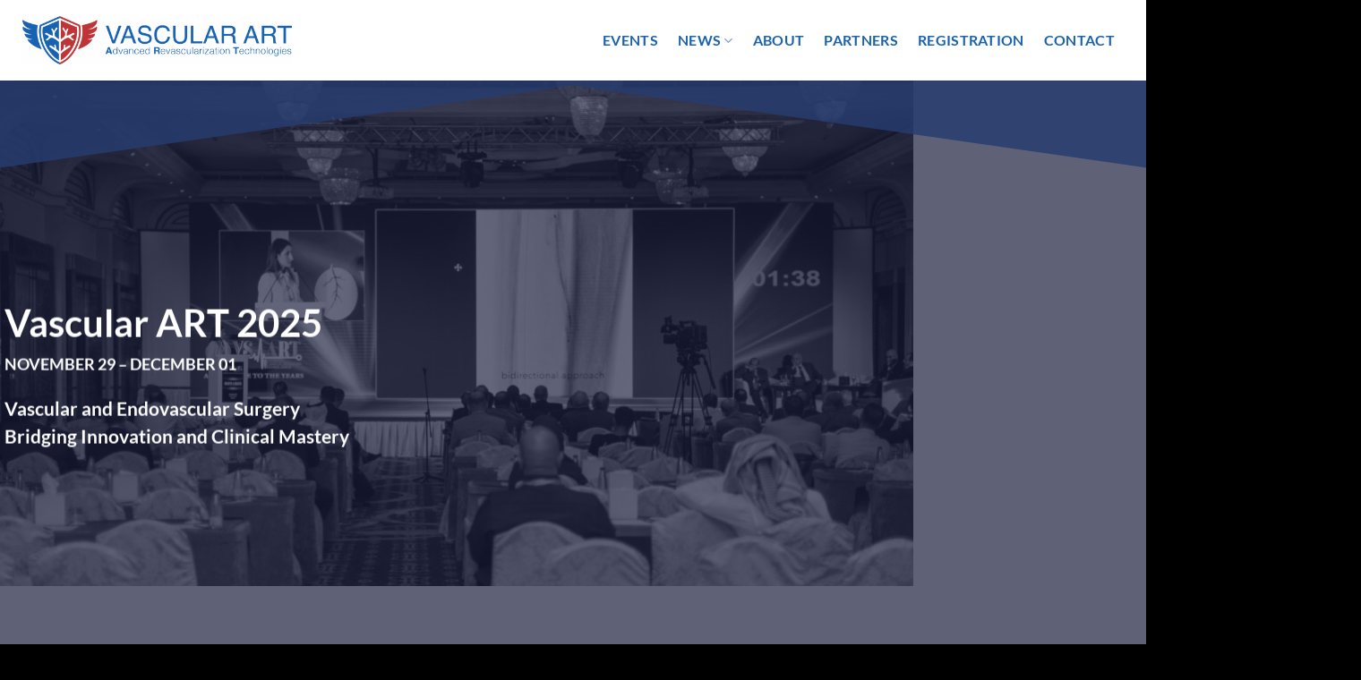

--- FILE ---
content_type: text/html; charset=UTF-8
request_url: https://vascularart.com/
body_size: 19834
content:
<!DOCTYPE html>
<html lang="en-US" prefix="og: https://ogp.me/ns#" class="loading-site no-js">
<head>
	<meta charset="UTF-8" />
	<link rel="profile" href="http://gmpg.org/xfn/11" />
	<link rel="pingback" href="https://vascularart.com/xmlrpc.php" />

	<script>(function(html){html.className = html.className.replace(/\bno-js\b/,'js')})(document.documentElement);</script>
<meta name="viewport" content="width=device-width, initial-scale=1" />
<!-- Search Engine Optimization by Rank Math - https://rankmath.com/ -->
<title>Vascular ART - Vascular and Endovascular Surgery</title>
<meta name="description" content="Join us in shaping the future of vascular care. Connect with experts, collaborate on cutting-edge ideas, and innovate for a healthier future in vascular medicine."/>
<meta name="robots" content="follow, index, max-snippet:-1, max-video-preview:-1, max-image-preview:large"/>
<link rel="canonical" href="https://vascularart.com/" />
<meta property="og:locale" content="en_US" />
<meta property="og:type" content="website" />
<meta property="og:title" content="Vascular ART - Vascular and Endovascular Surgery" />
<meta property="og:description" content="Join us in shaping the future of vascular care. Connect with experts, collaborate on cutting-edge ideas, and innovate for a healthier future in vascular medicine." />
<meta property="og:url" content="https://vascularart.com/" />
<meta property="og:site_name" content="Vascular ART" />
<meta property="og:updated_time" content="2026-01-25T19:05:55+03:00" />
<meta property="og:image" content="https://vascularart.com/wp-content/uploads/2025/06/SMB09471-1024x567.jpg" />
<meta property="og:image:secure_url" content="https://vascularart.com/wp-content/uploads/2025/06/SMB09471-1024x567.jpg" />
<meta property="og:image:width" content="1020" />
<meta property="og:image:height" content="565" />
<meta property="og:image:alt" content="Vascular ART - Vascular Health Event" />
<meta property="og:image:type" content="image/jpeg" />
<meta name="twitter:card" content="summary_large_image" />
<meta name="twitter:title" content="Vascular ART - Vascular and Endovascular Surgery" />
<meta name="twitter:description" content="Join us in shaping the future of vascular care. Connect with experts, collaborate on cutting-edge ideas, and innovate for a healthier future in vascular medicine." />
<meta name="twitter:image" content="https://vascularart.com/wp-content/uploads/2025/06/SMB09471-1024x567.jpg" />
<meta name="twitter:label1" content="Written by" />
<meta name="twitter:data1" content="Aya Karsifi" />
<meta name="twitter:label2" content="Time to read" />
<meta name="twitter:data2" content="5 minutes" />
<script type="application/ld+json" class="rank-math-schema">{"@context":"https://schema.org","@graph":[{"@type":"Organization","@id":"https://vascularart.com/#organization","name":"Vascular ART","logo":{"@type":"ImageObject","@id":"https://vascularart.com/#logo","url":"https://vascularart.com/wp-content/uploads/2025/05/Vascular-Art-Logo.full_-scaled.png","contentUrl":"https://vascularart.com/wp-content/uploads/2025/05/Vascular-Art-Logo.full_-scaled.png","caption":"Vascular ART","inLanguage":"en-US","width":"2560","height":"465"}},{"@type":"WebSite","@id":"https://vascularart.com/#website","url":"https://vascularart.com","name":"Vascular ART","alternateName":"Vascular ART","publisher":{"@id":"https://vascularart.com/#organization"},"inLanguage":"en-US","potentialAction":{"@type":"SearchAction","target":"https://vascularart.com/?s={search_term_string}","query-input":"required name=search_term_string"}},{"@type":"ImageObject","@id":"https://vascularart.com/wp-content/uploads/2025/06/SMB09471-scaled.jpg","url":"https://vascularart.com/wp-content/uploads/2025/06/SMB09471-scaled.jpg","width":"2560","height":"1418","caption":"Vascular ART - Vascular Health Event","inLanguage":"en-US"},{"@type":"WebPage","@id":"https://vascularart.com/#webpage","url":"https://vascularart.com/","name":"Vascular ART - Vascular and Endovascular Surgery","datePublished":"2025-05-14T07:20:51+03:00","dateModified":"2026-01-25T19:05:55+03:00","about":{"@id":"https://vascularart.com/#organization"},"isPartOf":{"@id":"https://vascularart.com/#website"},"primaryImageOfPage":{"@id":"https://vascularart.com/wp-content/uploads/2025/06/SMB09471-scaled.jpg"},"inLanguage":"en-US"}]}</script>
<!-- /Rank Math WordPress SEO plugin -->

<link rel='prefetch' href='https://vascularart.com/wp-content/themes/flatsome/assets/js/flatsome.js?ver=e2eddd6c228105dac048' />
<link rel='prefetch' href='https://vascularart.com/wp-content/themes/flatsome/assets/js/chunk.slider.js?ver=3.20.4' />
<link rel='prefetch' href='https://vascularart.com/wp-content/themes/flatsome/assets/js/chunk.popups.js?ver=3.20.4' />
<link rel='prefetch' href='https://vascularart.com/wp-content/themes/flatsome/assets/js/chunk.tooltips.js?ver=3.20.4' />
<link rel="alternate" type="application/rss+xml" title="Vascular ART &raquo; Feed" href="https://vascularart.com/feed/" />
<link rel="alternate" type="application/rss+xml" title="Vascular ART &raquo; Comments Feed" href="https://vascularart.com/comments/feed/" />
<link rel="alternate" title="oEmbed (JSON)" type="application/json+oembed" href="https://vascularart.com/wp-json/oembed/1.0/embed?url=https%3A%2F%2Fvascularart.com%2F" />
<link rel="alternate" title="oEmbed (XML)" type="text/xml+oembed" href="https://vascularart.com/wp-json/oembed/1.0/embed?url=https%3A%2F%2Fvascularart.com%2F&#038;format=xml" />
<style id='wp-img-auto-sizes-contain-inline-css' type='text/css'>
img:is([sizes=auto i],[sizes^="auto," i]){contain-intrinsic-size:3000px 1500px}
/*# sourceURL=wp-img-auto-sizes-contain-inline-css */
</style>
<style id='wp-emoji-styles-inline-css' type='text/css'>

	img.wp-smiley, img.emoji {
		display: inline !important;
		border: none !important;
		box-shadow: none !important;
		height: 1em !important;
		width: 1em !important;
		margin: 0 0.07em !important;
		vertical-align: -0.1em !important;
		background: none !important;
		padding: 0 !important;
	}
/*# sourceURL=wp-emoji-styles-inline-css */
</style>
<style id='wp-block-library-inline-css' type='text/css'>
:root{--wp-block-synced-color:#7a00df;--wp-block-synced-color--rgb:122,0,223;--wp-bound-block-color:var(--wp-block-synced-color);--wp-editor-canvas-background:#ddd;--wp-admin-theme-color:#007cba;--wp-admin-theme-color--rgb:0,124,186;--wp-admin-theme-color-darker-10:#006ba1;--wp-admin-theme-color-darker-10--rgb:0,107,160.5;--wp-admin-theme-color-darker-20:#005a87;--wp-admin-theme-color-darker-20--rgb:0,90,135;--wp-admin-border-width-focus:2px}@media (min-resolution:192dpi){:root{--wp-admin-border-width-focus:1.5px}}.wp-element-button{cursor:pointer}:root .has-very-light-gray-background-color{background-color:#eee}:root .has-very-dark-gray-background-color{background-color:#313131}:root .has-very-light-gray-color{color:#eee}:root .has-very-dark-gray-color{color:#313131}:root .has-vivid-green-cyan-to-vivid-cyan-blue-gradient-background{background:linear-gradient(135deg,#00d084,#0693e3)}:root .has-purple-crush-gradient-background{background:linear-gradient(135deg,#34e2e4,#4721fb 50%,#ab1dfe)}:root .has-hazy-dawn-gradient-background{background:linear-gradient(135deg,#faaca8,#dad0ec)}:root .has-subdued-olive-gradient-background{background:linear-gradient(135deg,#fafae1,#67a671)}:root .has-atomic-cream-gradient-background{background:linear-gradient(135deg,#fdd79a,#004a59)}:root .has-nightshade-gradient-background{background:linear-gradient(135deg,#330968,#31cdcf)}:root .has-midnight-gradient-background{background:linear-gradient(135deg,#020381,#2874fc)}:root{--wp--preset--font-size--normal:16px;--wp--preset--font-size--huge:42px}.has-regular-font-size{font-size:1em}.has-larger-font-size{font-size:2.625em}.has-normal-font-size{font-size:var(--wp--preset--font-size--normal)}.has-huge-font-size{font-size:var(--wp--preset--font-size--huge)}.has-text-align-center{text-align:center}.has-text-align-left{text-align:left}.has-text-align-right{text-align:right}.has-fit-text{white-space:nowrap!important}#end-resizable-editor-section{display:none}.aligncenter{clear:both}.items-justified-left{justify-content:flex-start}.items-justified-center{justify-content:center}.items-justified-right{justify-content:flex-end}.items-justified-space-between{justify-content:space-between}.screen-reader-text{border:0;clip-path:inset(50%);height:1px;margin:-1px;overflow:hidden;padding:0;position:absolute;width:1px;word-wrap:normal!important}.screen-reader-text:focus{background-color:#ddd;clip-path:none;color:#444;display:block;font-size:1em;height:auto;left:5px;line-height:normal;padding:15px 23px 14px;text-decoration:none;top:5px;width:auto;z-index:100000}html :where(.has-border-color){border-style:solid}html :where([style*=border-top-color]){border-top-style:solid}html :where([style*=border-right-color]){border-right-style:solid}html :where([style*=border-bottom-color]){border-bottom-style:solid}html :where([style*=border-left-color]){border-left-style:solid}html :where([style*=border-width]){border-style:solid}html :where([style*=border-top-width]){border-top-style:solid}html :where([style*=border-right-width]){border-right-style:solid}html :where([style*=border-bottom-width]){border-bottom-style:solid}html :where([style*=border-left-width]){border-left-style:solid}html :where(img[class*=wp-image-]){height:auto;max-width:100%}:where(figure){margin:0 0 1em}html :where(.is-position-sticky){--wp-admin--admin-bar--position-offset:var(--wp-admin--admin-bar--height,0px)}@media screen and (max-width:600px){html :where(.is-position-sticky){--wp-admin--admin-bar--position-offset:0px}}

/*# sourceURL=wp-block-library-inline-css */
</style><style id='wp-block-paragraph-inline-css' type='text/css'>
.is-small-text{font-size:.875em}.is-regular-text{font-size:1em}.is-large-text{font-size:2.25em}.is-larger-text{font-size:3em}.has-drop-cap:not(:focus):first-letter{float:left;font-size:8.4em;font-style:normal;font-weight:100;line-height:.68;margin:.05em .1em 0 0;text-transform:uppercase}body.rtl .has-drop-cap:not(:focus):first-letter{float:none;margin-left:.1em}p.has-drop-cap.has-background{overflow:hidden}:root :where(p.has-background){padding:1.25em 2.375em}:where(p.has-text-color:not(.has-link-color)) a{color:inherit}p.has-text-align-left[style*="writing-mode:vertical-lr"],p.has-text-align-right[style*="writing-mode:vertical-rl"]{rotate:180deg}
/*# sourceURL=https://vascularart.com/wp-includes/blocks/paragraph/style.min.css */
</style>
<style id='global-styles-inline-css' type='text/css'>
:root{--wp--preset--aspect-ratio--square: 1;--wp--preset--aspect-ratio--4-3: 4/3;--wp--preset--aspect-ratio--3-4: 3/4;--wp--preset--aspect-ratio--3-2: 3/2;--wp--preset--aspect-ratio--2-3: 2/3;--wp--preset--aspect-ratio--16-9: 16/9;--wp--preset--aspect-ratio--9-16: 9/16;--wp--preset--color--black: #000000;--wp--preset--color--cyan-bluish-gray: #abb8c3;--wp--preset--color--white: #ffffff;--wp--preset--color--pale-pink: #f78da7;--wp--preset--color--vivid-red: #cf2e2e;--wp--preset--color--luminous-vivid-orange: #ff6900;--wp--preset--color--luminous-vivid-amber: #fcb900;--wp--preset--color--light-green-cyan: #7bdcb5;--wp--preset--color--vivid-green-cyan: #00d084;--wp--preset--color--pale-cyan-blue: #8ed1fc;--wp--preset--color--vivid-cyan-blue: #0693e3;--wp--preset--color--vivid-purple: #9b51e0;--wp--preset--color--primary: #1a62ad;--wp--preset--color--secondary: #f3b19a;--wp--preset--color--success: #627D47;--wp--preset--color--alert: #bd373a;--wp--preset--gradient--vivid-cyan-blue-to-vivid-purple: linear-gradient(135deg,rgb(6,147,227) 0%,rgb(155,81,224) 100%);--wp--preset--gradient--light-green-cyan-to-vivid-green-cyan: linear-gradient(135deg,rgb(122,220,180) 0%,rgb(0,208,130) 100%);--wp--preset--gradient--luminous-vivid-amber-to-luminous-vivid-orange: linear-gradient(135deg,rgb(252,185,0) 0%,rgb(255,105,0) 100%);--wp--preset--gradient--luminous-vivid-orange-to-vivid-red: linear-gradient(135deg,rgb(255,105,0) 0%,rgb(207,46,46) 100%);--wp--preset--gradient--very-light-gray-to-cyan-bluish-gray: linear-gradient(135deg,rgb(238,238,238) 0%,rgb(169,184,195) 100%);--wp--preset--gradient--cool-to-warm-spectrum: linear-gradient(135deg,rgb(74,234,220) 0%,rgb(151,120,209) 20%,rgb(207,42,186) 40%,rgb(238,44,130) 60%,rgb(251,105,98) 80%,rgb(254,248,76) 100%);--wp--preset--gradient--blush-light-purple: linear-gradient(135deg,rgb(255,206,236) 0%,rgb(152,150,240) 100%);--wp--preset--gradient--blush-bordeaux: linear-gradient(135deg,rgb(254,205,165) 0%,rgb(254,45,45) 50%,rgb(107,0,62) 100%);--wp--preset--gradient--luminous-dusk: linear-gradient(135deg,rgb(255,203,112) 0%,rgb(199,81,192) 50%,rgb(65,88,208) 100%);--wp--preset--gradient--pale-ocean: linear-gradient(135deg,rgb(255,245,203) 0%,rgb(182,227,212) 50%,rgb(51,167,181) 100%);--wp--preset--gradient--electric-grass: linear-gradient(135deg,rgb(202,248,128) 0%,rgb(113,206,126) 100%);--wp--preset--gradient--midnight: linear-gradient(135deg,rgb(2,3,129) 0%,rgb(40,116,252) 100%);--wp--preset--font-size--small: 13px;--wp--preset--font-size--medium: 20px;--wp--preset--font-size--large: 36px;--wp--preset--font-size--x-large: 42px;--wp--preset--spacing--20: 0.44rem;--wp--preset--spacing--30: 0.67rem;--wp--preset--spacing--40: 1rem;--wp--preset--spacing--50: 1.5rem;--wp--preset--spacing--60: 2.25rem;--wp--preset--spacing--70: 3.38rem;--wp--preset--spacing--80: 5.06rem;--wp--preset--shadow--natural: 6px 6px 9px rgba(0, 0, 0, 0.2);--wp--preset--shadow--deep: 12px 12px 50px rgba(0, 0, 0, 0.4);--wp--preset--shadow--sharp: 6px 6px 0px rgba(0, 0, 0, 0.2);--wp--preset--shadow--outlined: 6px 6px 0px -3px rgb(255, 255, 255), 6px 6px rgb(0, 0, 0);--wp--preset--shadow--crisp: 6px 6px 0px rgb(0, 0, 0);}:where(body) { margin: 0; }.wp-site-blocks > .alignleft { float: left; margin-right: 2em; }.wp-site-blocks > .alignright { float: right; margin-left: 2em; }.wp-site-blocks > .aligncenter { justify-content: center; margin-left: auto; margin-right: auto; }:where(.is-layout-flex){gap: 0.5em;}:where(.is-layout-grid){gap: 0.5em;}.is-layout-flow > .alignleft{float: left;margin-inline-start: 0;margin-inline-end: 2em;}.is-layout-flow > .alignright{float: right;margin-inline-start: 2em;margin-inline-end: 0;}.is-layout-flow > .aligncenter{margin-left: auto !important;margin-right: auto !important;}.is-layout-constrained > .alignleft{float: left;margin-inline-start: 0;margin-inline-end: 2em;}.is-layout-constrained > .alignright{float: right;margin-inline-start: 2em;margin-inline-end: 0;}.is-layout-constrained > .aligncenter{margin-left: auto !important;margin-right: auto !important;}.is-layout-constrained > :where(:not(.alignleft):not(.alignright):not(.alignfull)){margin-left: auto !important;margin-right: auto !important;}body .is-layout-flex{display: flex;}.is-layout-flex{flex-wrap: wrap;align-items: center;}.is-layout-flex > :is(*, div){margin: 0;}body .is-layout-grid{display: grid;}.is-layout-grid > :is(*, div){margin: 0;}body{padding-top: 0px;padding-right: 0px;padding-bottom: 0px;padding-left: 0px;}a:where(:not(.wp-element-button)){text-decoration: none;}:root :where(.wp-element-button, .wp-block-button__link){background-color: #32373c;border-width: 0;color: #fff;font-family: inherit;font-size: inherit;font-style: inherit;font-weight: inherit;letter-spacing: inherit;line-height: inherit;padding-top: calc(0.667em + 2px);padding-right: calc(1.333em + 2px);padding-bottom: calc(0.667em + 2px);padding-left: calc(1.333em + 2px);text-decoration: none;text-transform: inherit;}.has-black-color{color: var(--wp--preset--color--black) !important;}.has-cyan-bluish-gray-color{color: var(--wp--preset--color--cyan-bluish-gray) !important;}.has-white-color{color: var(--wp--preset--color--white) !important;}.has-pale-pink-color{color: var(--wp--preset--color--pale-pink) !important;}.has-vivid-red-color{color: var(--wp--preset--color--vivid-red) !important;}.has-luminous-vivid-orange-color{color: var(--wp--preset--color--luminous-vivid-orange) !important;}.has-luminous-vivid-amber-color{color: var(--wp--preset--color--luminous-vivid-amber) !important;}.has-light-green-cyan-color{color: var(--wp--preset--color--light-green-cyan) !important;}.has-vivid-green-cyan-color{color: var(--wp--preset--color--vivid-green-cyan) !important;}.has-pale-cyan-blue-color{color: var(--wp--preset--color--pale-cyan-blue) !important;}.has-vivid-cyan-blue-color{color: var(--wp--preset--color--vivid-cyan-blue) !important;}.has-vivid-purple-color{color: var(--wp--preset--color--vivid-purple) !important;}.has-primary-color{color: var(--wp--preset--color--primary) !important;}.has-secondary-color{color: var(--wp--preset--color--secondary) !important;}.has-success-color{color: var(--wp--preset--color--success) !important;}.has-alert-color{color: var(--wp--preset--color--alert) !important;}.has-black-background-color{background-color: var(--wp--preset--color--black) !important;}.has-cyan-bluish-gray-background-color{background-color: var(--wp--preset--color--cyan-bluish-gray) !important;}.has-white-background-color{background-color: var(--wp--preset--color--white) !important;}.has-pale-pink-background-color{background-color: var(--wp--preset--color--pale-pink) !important;}.has-vivid-red-background-color{background-color: var(--wp--preset--color--vivid-red) !important;}.has-luminous-vivid-orange-background-color{background-color: var(--wp--preset--color--luminous-vivid-orange) !important;}.has-luminous-vivid-amber-background-color{background-color: var(--wp--preset--color--luminous-vivid-amber) !important;}.has-light-green-cyan-background-color{background-color: var(--wp--preset--color--light-green-cyan) !important;}.has-vivid-green-cyan-background-color{background-color: var(--wp--preset--color--vivid-green-cyan) !important;}.has-pale-cyan-blue-background-color{background-color: var(--wp--preset--color--pale-cyan-blue) !important;}.has-vivid-cyan-blue-background-color{background-color: var(--wp--preset--color--vivid-cyan-blue) !important;}.has-vivid-purple-background-color{background-color: var(--wp--preset--color--vivid-purple) !important;}.has-primary-background-color{background-color: var(--wp--preset--color--primary) !important;}.has-secondary-background-color{background-color: var(--wp--preset--color--secondary) !important;}.has-success-background-color{background-color: var(--wp--preset--color--success) !important;}.has-alert-background-color{background-color: var(--wp--preset--color--alert) !important;}.has-black-border-color{border-color: var(--wp--preset--color--black) !important;}.has-cyan-bluish-gray-border-color{border-color: var(--wp--preset--color--cyan-bluish-gray) !important;}.has-white-border-color{border-color: var(--wp--preset--color--white) !important;}.has-pale-pink-border-color{border-color: var(--wp--preset--color--pale-pink) !important;}.has-vivid-red-border-color{border-color: var(--wp--preset--color--vivid-red) !important;}.has-luminous-vivid-orange-border-color{border-color: var(--wp--preset--color--luminous-vivid-orange) !important;}.has-luminous-vivid-amber-border-color{border-color: var(--wp--preset--color--luminous-vivid-amber) !important;}.has-light-green-cyan-border-color{border-color: var(--wp--preset--color--light-green-cyan) !important;}.has-vivid-green-cyan-border-color{border-color: var(--wp--preset--color--vivid-green-cyan) !important;}.has-pale-cyan-blue-border-color{border-color: var(--wp--preset--color--pale-cyan-blue) !important;}.has-vivid-cyan-blue-border-color{border-color: var(--wp--preset--color--vivid-cyan-blue) !important;}.has-vivid-purple-border-color{border-color: var(--wp--preset--color--vivid-purple) !important;}.has-primary-border-color{border-color: var(--wp--preset--color--primary) !important;}.has-secondary-border-color{border-color: var(--wp--preset--color--secondary) !important;}.has-success-border-color{border-color: var(--wp--preset--color--success) !important;}.has-alert-border-color{border-color: var(--wp--preset--color--alert) !important;}.has-vivid-cyan-blue-to-vivid-purple-gradient-background{background: var(--wp--preset--gradient--vivid-cyan-blue-to-vivid-purple) !important;}.has-light-green-cyan-to-vivid-green-cyan-gradient-background{background: var(--wp--preset--gradient--light-green-cyan-to-vivid-green-cyan) !important;}.has-luminous-vivid-amber-to-luminous-vivid-orange-gradient-background{background: var(--wp--preset--gradient--luminous-vivid-amber-to-luminous-vivid-orange) !important;}.has-luminous-vivid-orange-to-vivid-red-gradient-background{background: var(--wp--preset--gradient--luminous-vivid-orange-to-vivid-red) !important;}.has-very-light-gray-to-cyan-bluish-gray-gradient-background{background: var(--wp--preset--gradient--very-light-gray-to-cyan-bluish-gray) !important;}.has-cool-to-warm-spectrum-gradient-background{background: var(--wp--preset--gradient--cool-to-warm-spectrum) !important;}.has-blush-light-purple-gradient-background{background: var(--wp--preset--gradient--blush-light-purple) !important;}.has-blush-bordeaux-gradient-background{background: var(--wp--preset--gradient--blush-bordeaux) !important;}.has-luminous-dusk-gradient-background{background: var(--wp--preset--gradient--luminous-dusk) !important;}.has-pale-ocean-gradient-background{background: var(--wp--preset--gradient--pale-ocean) !important;}.has-electric-grass-gradient-background{background: var(--wp--preset--gradient--electric-grass) !important;}.has-midnight-gradient-background{background: var(--wp--preset--gradient--midnight) !important;}.has-small-font-size{font-size: var(--wp--preset--font-size--small) !important;}.has-medium-font-size{font-size: var(--wp--preset--font-size--medium) !important;}.has-large-font-size{font-size: var(--wp--preset--font-size--large) !important;}.has-x-large-font-size{font-size: var(--wp--preset--font-size--x-large) !important;}
/*# sourceURL=global-styles-inline-css */
</style>

<link rel='stylesheet' id='dflip-style-css' href='https://vascularart.com/wp-content/plugins/3d-flipbook-dflip-lite/assets/css/dflip.min.css?ver=2.4.20' type='text/css' media='all' />
<link rel='stylesheet' id='tablepress-default-css' href='https://vascularart.com/wp-content/tablepress-combined.min.css?ver=29' type='text/css' media='all' />
<link rel='stylesheet' id='flatsome-main-css' href='https://vascularart.com/wp-content/themes/flatsome/assets/css/flatsome.css?ver=3.20.4' type='text/css' media='all' />
<style id='flatsome-main-inline-css' type='text/css'>
@font-face {
				font-family: "fl-icons";
				font-display: block;
				src: url(https://vascularart.com/wp-content/themes/flatsome/assets/css/icons/fl-icons.eot?v=3.20.4);
				src:
					url(https://vascularart.com/wp-content/themes/flatsome/assets/css/icons/fl-icons.eot#iefix?v=3.20.4) format("embedded-opentype"),
					url(https://vascularart.com/wp-content/themes/flatsome/assets/css/icons/fl-icons.woff2?v=3.20.4) format("woff2"),
					url(https://vascularart.com/wp-content/themes/flatsome/assets/css/icons/fl-icons.ttf?v=3.20.4) format("truetype"),
					url(https://vascularart.com/wp-content/themes/flatsome/assets/css/icons/fl-icons.woff?v=3.20.4) format("woff"),
					url(https://vascularart.com/wp-content/themes/flatsome/assets/css/icons/fl-icons.svg?v=3.20.4#fl-icons) format("svg");
			}
/*# sourceURL=flatsome-main-inline-css */
</style>
<link rel='stylesheet' id='flatsome-style-css' href='https://vascularart.com/wp-content/themes/flatsome-child/style.css?ver=3.0' type='text/css' media='all' />
<script type="text/javascript" src="https://vascularart.com/wp-includes/js/jquery/jquery.min.js?ver=3.7.1" id="jquery-core-js"></script>
<script type="text/javascript" src="https://vascularart.com/wp-includes/js/jquery/jquery-migrate.min.js?ver=3.4.1" id="jquery-migrate-js"></script>
<link rel="https://api.w.org/" href="https://vascularart.com/wp-json/" /><link rel="alternate" title="JSON" type="application/json" href="https://vascularart.com/wp-json/wp/v2/pages/7467" /><link rel="EditURI" type="application/rsd+xml" title="RSD" href="https://vascularart.com/xmlrpc.php?rsd" />
<link rel='shortlink' href='https://vascularart.com/' />
<script type="application/ld+json">
{
  "@context": "https://schema.org",
  "@type": "Organization",
  "name": "Vascular ART",
  "alternateName": "Advanced Revascularization Technology",
  "url": "https://vascularart.com",
  "logo": "https://vascularart.com/wp-content/uploads/2025/05/Vascular-Art-Logo.full_-1024x186.png",
  "description": "Vascular ART is a leading annual conference and educational platform in the Middle East and Gulf region, focusing on vascular and endovascular surgery. It brings together global experts to advance vascular care through innovation and knowledge exchange.",
  "email": "g.secretary@vascularart.com",
  "founder": {
    "@type": "Person",
    "name": "Dr. Mahmoud Salah"
  },
  "contactPoint": {
    "@type": "ContactPoint",
    "contactType": "Customer Service",
    "email": "g.secretary@vascularart.com",
    "availableLanguage": "English",
    "url": "https://vascularart.com/contact/"
  },
  "areaServed": {
    "@type": "Place",
    "name": "Middle East and Gulf Region"
  },
  "member": [
    {
      "@type": "Person",
      "name": "Dr. Mahmoud Salah",
      "jobTitle": "President",
      "affiliation": {
        "@type": "Organization",
        "name": "SGH Jeddah"
      }
    },
    {
      "@type": "Person",
      "name": "Dr. Ahmed Sakr",
      "jobTitle": "Vice President",
      "affiliation": {
        "@type": "Organization",
        "name": "SGH Jeddah"
      }
    },
    {
      "@type": "Person",
      "name": "Dr. Giovanni Torsello",
      "jobTitle": "Scientific Committee Member",
      "affiliation": {
        "@type": "Organization",
        "name": "German Vascular Academy"
      }
    },
    {
      "@type": "Person",
      "name": "Dr. Martin Storck",
      "jobTitle": "Scientific Committee Member",
      "affiliation": {
        "@type": "Organization",
        "name": "Department of Vascular Surgery, Germany"
      }
    },
    {
      "@type": "Person",
      "name": "Dr. Mike Wyatt",
      "jobTitle": "Scientific Committee Member",
      "affiliation": {
        "@type": "Organization",
        "name": "NHS, United Kingdom"
      }
    },
    {
      "@type": "Person",
      "name": "Dr. Ahmed Afandi",
      "jobTitle": "Scientific Committee Member",
      "affiliation": {
        "@type": "Organization",
        "name": "Saudi Arabia Vascular Division"
      }
    },
    {
      "@type": "Person",
      "name": "Dr. Ahmed Nassef",
      "jobTitle": "Scientific Committee Member",
      "affiliation": {
        "@type": "Organization",
        "name": "UK Vascular Surgery Practice"
      }
    },
    {
      "@type": "Person",
      "name": "Dr. Amro Elshafie",
      "jobTitle": "Scientific Committee Member",
      "affiliation": {
        "@type": "Organization",
        "name": "Egyptian University Hospital"
      }
    }
  ],
  "employees": [
    {
      "@type": "Person",
      "name": "Aya A",
      "jobTitle": "Administrator"
    }
  ],
  "hasCredential": {
    "@type": "EducationalOccupationalCredential",
    "credentialCategory": "Professional Certification",
    "educationalLevel": "Doctorate"
  },
  "keywords": "vascular surgery, endovascular surgery, medical conference, vascular art, CME, SGH Jeddah, medical education",
  "knowsLanguage": "English",
  "location": {
    "@type": "Place",
    "name": "Middle East and Gulf Region"
  },
  "sameAs": [
    "https://www.linkedin.com/company/vascularart/",
    "https://www.instagram.com/vascularartconfrence/"
  ],
  "slogan": "Bridging Innovation and Clinical Mastery",
  "parentOrganization": {
    "@type": "Organization",
    "name": "SGH Group"
  },
  "subOrganization": {
    "@type": "Organization",
    "name": "Endovascular Unit, SGH"
  },
  "department": [
    {
      "@type": "Organization",
      "name": "Scientific Committee"
    },
    {
      "@type": "Organization",
      "name": "Event Management"
    }
  ],
  "publishingPrinciples": "https://vascularart.com/privacy-policy/"
}
</script>
<link rel="icon" href="https://vascularart.com/wp-content/uploads/2025/05/cropped-web-logo-1-32x32.jpg" sizes="32x32" />
<link rel="icon" href="https://vascularart.com/wp-content/uploads/2025/05/cropped-web-logo-1-192x192.jpg" sizes="192x192" />
<link rel="apple-touch-icon" href="https://vascularart.com/wp-content/uploads/2025/05/cropped-web-logo-1-180x180.jpg" />
<meta name="msapplication-TileImage" content="https://vascularart.com/wp-content/uploads/2025/05/cropped-web-logo-1-270x270.jpg" />
<style id="custom-css" type="text/css">:root {--primary-color: #1a62ad;--fs-color-primary: #1a62ad;--fs-color-secondary: #f3b19a;--fs-color-success: #627D47;--fs-color-alert: #bd373a;--fs-color-base: #0a0a0a;--fs-experimental-link-color: #334862;--fs-experimental-link-color-hover: #111;}.tooltipster-base {--tooltip-color: #fff;--tooltip-bg-color: #000;}.off-canvas-right .mfp-content, .off-canvas-left .mfp-content {--drawer-width: 300px;}.container-width, .full-width .ubermenu-nav, .container, .row{max-width: 1270px}.row.row-collapse{max-width: 1240px}.row.row-small{max-width: 1262.5px}.row.row-large{max-width: 1300px}.header-main{height: 90px}#logo img{max-height: 90px}#logo{width:301px;}.header-bottom{min-height: 55px}.header-top{min-height: 30px}.transparent .header-main{height: 90px}.transparent #logo img{max-height: 90px}.has-transparent + .page-title:first-of-type,.has-transparent + #main > .page-title,.has-transparent + #main > div > .page-title,.has-transparent + #main .page-header-wrapper:first-of-type .page-title{padding-top: 90px;}.header.show-on-scroll,.stuck .header-main{height:70px!important}.stuck #logo img{max-height: 70px!important}.header-bottom {background-color: #f1f1f1}.top-bar-nav > li > a{line-height: 16px }.header-main .nav > li > a{line-height: 16px }@media (max-width: 549px) {.header-main{height: 70px}#logo img{max-height: 70px}}.blog-wrapper{background-color: #d8dee9;}h1,h2,h3,h4,h5,h6,.heading-font{color: #0a0a0a;}body{font-size: 100%;}body{font-family: Lato, sans-serif;}body {font-weight: 400;font-style: normal;}.nav > li > a {font-family: Lato, sans-serif;}.mobile-sidebar-levels-2 .nav > li > ul > li > a {font-family: Lato, sans-serif;}.nav > li > a,.mobile-sidebar-levels-2 .nav > li > ul > li > a {font-weight: 700;font-style: normal;}h1,h2,h3,h4,h5,h6,.heading-font, .off-canvas-center .nav-sidebar.nav-vertical > li > a{font-family: Lato, sans-serif;}h1,h2,h3,h4,h5,h6,.heading-font,.banner h1,.banner h2 {font-weight: 700;font-style: normal;}.alt-font{font-family: "Dancing Script", sans-serif;}.alt-font {font-weight: 400!important;font-style: normal!important;}.header:not(.transparent) .header-nav-main.nav > li > a {color: #1a62ad;}.header:not(.transparent) .header-nav-main.nav > li > a:hover,.header:not(.transparent) .header-nav-main.nav > li.active > a,.header:not(.transparent) .header-nav-main.nav > li.current > a,.header:not(.transparent) .header-nav-main.nav > li > a.active,.header:not(.transparent) .header-nav-main.nav > li > a.current{color: #222745;}.header-nav-main.nav-line-bottom > li > a:before,.header-nav-main.nav-line-grow > li > a:before,.header-nav-main.nav-line > li > a:before,.header-nav-main.nav-box > li > a:hover,.header-nav-main.nav-box > li.active > a,.header-nav-main.nav-pills > li > a:hover,.header-nav-main.nav-pills > li.active > a{color:#FFF!important;background-color: #222745;}.footer-1{background-color: #222745}.footer-2{background-color: #d8d8d8}.absolute-footer, html{background-color: #000000}.nav-vertical-fly-out > li + li {border-top-width: 1px; border-top-style: solid;}/* Custom CSS */.dbluer{background-image: linear-gradient(to right, #191d3b, #212c55, #253d71, #254f8f, #1a62ad);}.dblueu{background-image: linear-gradient(to bottom, #1363ae, #255393, #294378, #27355f, #222747);}.gradient-border {border: 6px solid transparent;border-image: linear-gradient(to left, #bc3639, #b83065, #9d408c, #6e54a6, #1a62ad) 1;padding: 0px;border-radius: 30px;}.bnw{background-image: linear-gradient(to bottom, #d8dee9, #e3e6ee, #edeef4, #f6f6f9, #ffffff);}.bnrg{border-image: linear-gradient(to left, #bc3639, #b83065, #9d408c, #6e54a6, #1a62ad) 1;}.bnrfill{background-image: linear-gradient(to right, #1363ae, #6d55a7, #9d418d, #b83066, #bc3639);}.label-new.menu-item > a:after{content:"New";}.label-hot.menu-item > a:after{content:"Hot";}.label-sale.menu-item > a:after{content:"Sale";}.label-popular.menu-item > a:after{content:"Popular";}</style>		<style type="text/css" id="wp-custom-css">
			/*to hide the dash from mobile menu*/
li:has(a.element-error.tooltip.tooltipstered) {
  display: none !important;
}

/* to resize the featured image of the blog posts and center it(for pc screen)*/

@media screen and (min-width: 768px) {
  .entry-image .wp-post-image {
    width: 70%;
    height: auto;
    display: block;
    margin-left: auto;
    margin-right: auto;
  }
}

.author-name{
	display:none!important;
}

.entry-author{
		display:none!important;

}


/*to hide the post image inside the page*/
/* .single-post .entry-content img {
    display: none;
} */


/*home button for register*/
@media (max-width: 767px) {
  .button.alert.is-larger.expand {
    font-size: 18px;
    padding: 7px 20px;
  
  }
}


/*remove meta data name of author */
.entry-meta .byline, .entry-meta .cat-links {display:none;}

/*to hide category from it's page*/
.entry-category{
		display:none!important;
}

/*remove meta data post date */
/* .entry-meta .posted-on{display:none;} */

.post-item .box-image .image-cover{
	border-radius: 5px 5px 0px 0px;
	
}

/* #logo{
	margin-left:10px
} */




/* Apply only on desktop screens */
@media (min-width: 1025px) {
  /* Add left margin to logo */
  .header-logo {
    margin-left: 10px; 
  }

  /* Add right margin to main menu */
  .header-nav {
    margin-right: 0px; 
  }
}


/*below code for tabs*/ 
/* .nav-simple .tab {
  background-color: #1363ae;
  color: white;
  border-radius: 10px;
  padding: 20px 20px;
  margin: 10px;
  transition: all 0.3s ease;
	width:300px
	
}

.nav-simple .tab.active {
  background-color: #134295;
  color: #fff;
  font-weight: bold;
}

/* Optional: hover effect */
/* ul.nav-simple li.tab:hover {
  background-color: #134295;
	color: white;
}
 */



/*below code for events category*/

.post-item .col-inner{
	border-radius: 10px;
} */


.box{
	border-radius: 5px;
}

.box-image{
	border-radius: 5px;
}
.box-text{
	border-radius: 0px 0px 5px 5px;
} 


/*to resize the mobile view menu*/
@media (max-width: 768px) {
  .mobile-sidebar .nav-sidebar li a {
    font-size: 25px !important; /* Change 16px to your desired size */
  }
}


.wpforms-form button[type=submit], button.wpforms-page-button {
    background-color: #1363ae !important;
    border-color: #1363ae !important;
    color: #fff !important;
    transition: background 0.3s ease-in-out;
	border-radius: 5px;
	 padding: 0px 24px !important; 
    font-size: 20px !important;
}
 
.wpforms-form button[type=submit]:hover, button.wpforms-page-button:hover {
    background-color: #124B85 !important;
}

/*adjusting the border radius for the form*/
.wpforms-field-container input[type="text"],
.wpforms-field-container input[type="email"],
.wpforms-field-container input[type="tel"],
.wpforms-field-container input[type="number"],
.wpforms-field-container textarea,
.wpforms-field-container select {
    border-radius: 5px !important; /* Adjust the value as needed */
}

.entry-title {
    font-size: 3em;  /* Adjust this value as you like */
}

/*adding padding on the menu*/
@media (min-width: 1024px) {
  .header-nav-main {
    padding-right: 20px; /* Adjust as needed */
  }
}


/*to hide the subtitile of the blogs only in the blogs pages*/

body.single article.post .entry-content.single-page > p:first-of-type {
    display: none;
}

/*to download the newsletter*/
a.button[href$=".pdf"] {
    download: "";
}


		</style>
		<style id="kirki-inline-styles">/* latin-ext */
@font-face {
  font-family: 'Lato';
  font-style: normal;
  font-weight: 400;
  font-display: swap;
  src: url(https://vascularart.com/wp-content/fonts/lato/S6uyw4BMUTPHjxAwXjeu.woff2) format('woff2');
  unicode-range: U+0100-02BA, U+02BD-02C5, U+02C7-02CC, U+02CE-02D7, U+02DD-02FF, U+0304, U+0308, U+0329, U+1D00-1DBF, U+1E00-1E9F, U+1EF2-1EFF, U+2020, U+20A0-20AB, U+20AD-20C0, U+2113, U+2C60-2C7F, U+A720-A7FF;
}
/* latin */
@font-face {
  font-family: 'Lato';
  font-style: normal;
  font-weight: 400;
  font-display: swap;
  src: url(https://vascularart.com/wp-content/fonts/lato/S6uyw4BMUTPHjx4wXg.woff2) format('woff2');
  unicode-range: U+0000-00FF, U+0131, U+0152-0153, U+02BB-02BC, U+02C6, U+02DA, U+02DC, U+0304, U+0308, U+0329, U+2000-206F, U+20AC, U+2122, U+2191, U+2193, U+2212, U+2215, U+FEFF, U+FFFD;
}
/* latin-ext */
@font-face {
  font-family: 'Lato';
  font-style: normal;
  font-weight: 700;
  font-display: swap;
  src: url(https://vascularart.com/wp-content/fonts/lato/S6u9w4BMUTPHh6UVSwaPGR_p.woff2) format('woff2');
  unicode-range: U+0100-02BA, U+02BD-02C5, U+02C7-02CC, U+02CE-02D7, U+02DD-02FF, U+0304, U+0308, U+0329, U+1D00-1DBF, U+1E00-1E9F, U+1EF2-1EFF, U+2020, U+20A0-20AB, U+20AD-20C0, U+2113, U+2C60-2C7F, U+A720-A7FF;
}
/* latin */
@font-face {
  font-family: 'Lato';
  font-style: normal;
  font-weight: 700;
  font-display: swap;
  src: url(https://vascularart.com/wp-content/fonts/lato/S6u9w4BMUTPHh6UVSwiPGQ.woff2) format('woff2');
  unicode-range: U+0000-00FF, U+0131, U+0152-0153, U+02BB-02BC, U+02C6, U+02DA, U+02DC, U+0304, U+0308, U+0329, U+2000-206F, U+20AC, U+2122, U+2191, U+2193, U+2212, U+2215, U+FEFF, U+FFFD;
}/* vietnamese */
@font-face {
  font-family: 'Dancing Script';
  font-style: normal;
  font-weight: 400;
  font-display: swap;
  src: url(https://vascularart.com/wp-content/fonts/dancing-script/If2cXTr6YS-zF4S-kcSWSVi_sxjsohD9F50Ruu7BMSo3Rep8ltA.woff2) format('woff2');
  unicode-range: U+0102-0103, U+0110-0111, U+0128-0129, U+0168-0169, U+01A0-01A1, U+01AF-01B0, U+0300-0301, U+0303-0304, U+0308-0309, U+0323, U+0329, U+1EA0-1EF9, U+20AB;
}
/* latin-ext */
@font-face {
  font-family: 'Dancing Script';
  font-style: normal;
  font-weight: 400;
  font-display: swap;
  src: url(https://vascularart.com/wp-content/fonts/dancing-script/If2cXTr6YS-zF4S-kcSWSVi_sxjsohD9F50Ruu7BMSo3ROp8ltA.woff2) format('woff2');
  unicode-range: U+0100-02BA, U+02BD-02C5, U+02C7-02CC, U+02CE-02D7, U+02DD-02FF, U+0304, U+0308, U+0329, U+1D00-1DBF, U+1E00-1E9F, U+1EF2-1EFF, U+2020, U+20A0-20AB, U+20AD-20C0, U+2113, U+2C60-2C7F, U+A720-A7FF;
}
/* latin */
@font-face {
  font-family: 'Dancing Script';
  font-style: normal;
  font-weight: 400;
  font-display: swap;
  src: url(https://vascularart.com/wp-content/fonts/dancing-script/If2cXTr6YS-zF4S-kcSWSVi_sxjsohD9F50Ruu7BMSo3Sup8.woff2) format('woff2');
  unicode-range: U+0000-00FF, U+0131, U+0152-0153, U+02BB-02BC, U+02C6, U+02DA, U+02DC, U+0304, U+0308, U+0329, U+2000-206F, U+20AC, U+2122, U+2191, U+2193, U+2212, U+2215, U+FEFF, U+FFFD;
}</style></head>

<body class="home wp-singular page-template-default page page-id-7467 wp-theme-flatsome wp-child-theme-flatsome-child full-width lightbox nav-dropdown-has-arrow nav-dropdown-has-shadow nav-dropdown-has-border page-template-blank page-template-blank-php">


<a class="skip-link screen-reader-text" href="#main">Skip to content</a>

<div id="wrapper">

	
	<header id="header" class="header header-full-width has-sticky sticky-jump">
		<div class="header-wrapper">
			<div id="masthead" class="header-main ">
      <div class="header-inner flex-row container logo-left medium-logo-center" role="navigation">

          <!-- Logo -->
          <div id="logo" class="flex-col logo">
            
<!-- Header logo -->
<a href="https://vascularart.com/" title="Vascular ART - Adding Life to the Years" rel="home">
		<img width="1020" height="185" src="https://vascularart.com/wp-content/uploads/2025/05/Vascular-Art-Logo.full_-1024x186.png" class="header_logo header-logo" alt="Vascular ART"/><img  width="1020" height="185" src="https://vascularart.com/wp-content/uploads/2025/05/Vascular-Art-Logo.full_-1024x186.png" class="header-logo-dark" alt="Vascular ART"/></a>
          </div>

          <!-- Mobile Left Elements -->
          <div class="flex-col show-for-medium flex-left">
            <ul class="mobile-nav nav nav-left ">
              <li class="nav-icon has-icon">
			<a href="#" class="is-small" data-open="#main-menu" data-pos="left" data-bg="main-menu-overlay" role="button" aria-label="Menu" aria-controls="main-menu" aria-expanded="false" aria-haspopup="dialog" data-flatsome-role-button>
			<i class="icon-menu" aria-hidden="true"></i>					</a>
	</li>
            </ul>
          </div>

          <!-- Left Elements -->
          <div class="flex-col hide-for-medium flex-left
            flex-grow">
            <ul class="header-nav header-nav-main nav nav-left  nav-size-large nav-spacing-large nav-uppercase" >
                          </ul>
          </div>

          <!-- Right Elements -->
          <div class="flex-col hide-for-medium flex-right">
            <ul class="header-nav header-nav-main nav nav-right  nav-size-large nav-spacing-large nav-uppercase">
              <li id="menu-item-7485" class="menu-item menu-item-type-post_type menu-item-object-page menu-item-7485 menu-item-design-default"><a href="https://vascularart.com/events/" class="nav-top-link">EVENTS</a></li>
<li id="menu-item-7819" class="menu-item menu-item-type-custom menu-item-object-custom menu-item-has-children menu-item-7819 menu-item-design-default has-dropdown"><a href="#" class="nav-top-link" aria-expanded="false" aria-haspopup="menu">NEWS<i class="icon-angle-down" aria-hidden="true"></i></a>
<ul class="sub-menu nav-dropdown nav-dropdown-default">
	<li id="menu-item-7743" class="menu-item menu-item-type-post_type menu-item-object-page menu-item-7743"><a href="https://vascularart.com/news-feed/">NEWS FEED</a></li>
	<li id="menu-item-9838" class="menu-item menu-item-type-post_type menu-item-object-page menu-item-9838"><a href="https://vascularart.com/newsletter/">NEWSLETTER</a></li>
</ul>
</li>
<li id="menu-item-7484" class="menu-item menu-item-type-post_type menu-item-object-page menu-item-7484 menu-item-design-default"><a href="https://vascularart.com/about/" class="nav-top-link">ABOUT</a></li>
<li id="menu-item-7486" class="menu-item menu-item-type-post_type menu-item-object-page menu-item-7486 menu-item-design-default"><a href="https://vascularart.com/partners/" class="nav-top-link">PARTNERS</a></li>
<li id="menu-item-7487" class="menu-item menu-item-type-post_type menu-item-object-page menu-item-7487 menu-item-design-default"><a href="https://vascularart.com/registration/" class="nav-top-link">REGISTRATION</a></li>
<li id="menu-item-7488" class="menu-item menu-item-type-post_type menu-item-object-page menu-item-7488 menu-item-design-default"><a href="https://vascularart.com/contact/" class="nav-top-link">CONTACT</a></li>
            </ul>
          </div>

          <!-- Mobile Right Elements -->
          <div class="flex-col show-for-medium flex-right">
            <ul class="mobile-nav nav nav-right ">
                          </ul>
          </div>

      </div>

            <div class="container"><div class="top-divider full-width"></div></div>
      </div>

<div class="header-bg-container fill"><div class="header-bg-image fill"></div><div class="header-bg-color fill"></div></div>		</div>
	</header>

	
	<main id="main" class="">


<div id="content" role="main" class="content-area">

		
			
<div class="slider-wrapper relative" id="slider-125366568" >
    <div class="slider slider-nav-dots-dashes-spaced slider-nav-simple slider-nav-large slider-nav-light slider-style-normal"
        data-flickity-options='{
            "cellAlign": "center",
            "imagesLoaded": true,
            "lazyLoad": 1,
            "freeScroll": false,
            "wrapAround": true,
            "autoPlay": 5000,
            "pauseAutoPlayOnHover" : true,
            "prevNextButtons": true,
            "contain" : true,
            "adaptiveHeight" : true,
            "dragThreshold" : 10,
            "percentPosition": true,
            "pageDots": true,
            "rightToLeft": false,
            "draggable": true,
            "selectedAttraction": 0.1,
            "parallax" : 0,
            "friction": 0.6        }'
        >
        


  <div class="banner has-hover bg-color" id="banner-349865412">
          <div class="banner-inner fill">
        <div class="banner-bg fill" >
            <img fetchpriority="high" decoding="async" width="1020" height="565" src="https://vascularart.com/wp-content/uploads/2025/06/SMB09471-1024x567.jpg" class="bg attachment-large size-large" alt="Vascular ART - Vascular Health Event" />                        <div class="overlay"></div>            
                    </div>
			<div class="ux-shape-divider ux-shape-divider--top ux-shape-divider--style-triangle-invert">
		<svg viewBox="0 0 1000 100" xmlns="http://www.w3.org/2000/svg" preserveAspectRatio="none">
	<path class="ux-shape-fill" d="M500 95.6L0 0V100H1000V0L500 95.6Z"/>
</svg>
	</div>

        <div class="banner-layers container">
            <div class="fill banner-link"></div>            

   <div id="text-box-2100476694" class="text-box banner-layer x50 md-x5 lg-x0 y50 md-y50 lg-y50 res-text">
                                <div class="text-box-content text dark">
              
              <div class="text-inner text-left">
                  

	<div id="text-85382025" class="text">
		

<h1>Vascular ART 2025</h1>
<h4><strong>NOVEMBER 29 &#8211; DECEMBER 01</strong></h4>
		
<style>
#text-85382025 {
  font-size: 0.75rem;
  text-align: center;
  color: rgb(255, 255, 255);
}
#text-85382025 > * {
  color: rgb(255, 255, 255);
}
@media (min-width:550px) {
  #text-85382025 {
    text-align: left;
  }
}
</style>
	</div>
	
	<div id="text-2069398317" class="text">
		

<h5 class="p1">Vascular and Endovascular Surgery<br />
Bridging Innovation and Clinical Mastery</h5>
		
<style>
#text-2069398317 {
  font-size: 0.9rem;
  line-height: 1.3;
  text-align: center;
  color: rgb(255, 255, 255);
}
#text-2069398317 > * {
  color: rgb(255, 255, 255);
}
@media (min-width:550px) {
  #text-2069398317 {
    font-size: 1.3rem;
    line-height: 1.5;
    text-align: left;
  }
}
</style>
	</div>
	
<div class="row align-center"  id="row-2019301538">


	<div id="col-600152250" class="col medium-4 small-7 large-4"  >
				<div class="col-inner"  >
			
			


		</div>
				
<style>
#col-600152250 > .col-inner {
  margin: 0px 0px 0px 0px;
}
@media (min-width:550px) {
  #col-600152250 > .col-inner {
    margin: 0px 0px 0px -130px;
  }
}
@media (min-width:850px) {
  #col-600152250 > .col-inner {
    margin: 0px 0px 0px -190px;
  }
}
</style>
	</div>

	

</div>

              </div>
           </div>
                            
<style>
#text-box-2100476694 {
  margin: 0px 0px 0px 0px;
  width: 72%;
}
#text-box-2100476694 .text-box-content {
  font-size: 100%;
}
@media (min-width:550px) {
  #text-box-2100476694 {
    width: 42%;
  }
}
</style>
    </div>
 

        </div>
      </div>

            
<style>
#banner-349865412 {
  padding-top: 705px;
  background-color: rgb(237, 237, 237);
}
#banner-349865412 .overlay {
  background-color: rgba(26, 30, 62, 0.669);
}
#banner-349865412 .banner-bg img {
  object-position: 50% 61%;
}
#banner-349865412 .ux-shape-divider--top svg {
  height: 150px;
  --divider-top-width: 216%;
}
#banner-349865412 .ux-shape-divider--top .ux-shape-fill {
  fill: rgba(38, 60, 112, 0.82);
}
@media (min-width:550px) {
  #banner-349865412 {
    padding-top: 705px;
  }
  #banner-349865412 .ux-shape-divider--top svg {
    --divider-top-width: 156%;
  }
}
</style>
  </div>



  <div class="banner has-hover bg-color" id="banner-1527705113">
          <div class="banner-inner fill">
        <div class="banner-bg fill" >
            <img decoding="async" width="1020" height="680" src="https://vascularart.com/wp-content/uploads/2025/06/SMC09416-1024x683.jpg" class="bg attachment-large size-large" alt="Vascular ART - Vascular Health Event" />                        <div class="overlay"></div>            
                    </div>
			<div class="ux-shape-divider ux-shape-divider--top ux-shape-divider--style-triangle-invert">
		<svg viewBox="0 0 1000 100" xmlns="http://www.w3.org/2000/svg" preserveAspectRatio="none">
	<path class="ux-shape-fill" d="M500 95.6L0 0V100H1000V0L500 95.6Z"/>
</svg>
	</div>

        <div class="banner-layers container">
            <div class="fill banner-link"></div>            

   <div id="text-box-923263565" class="text-box banner-layer x50 md-x5 lg-x0 y50 md-y50 lg-y50 res-text">
                                <div class="text-box-content text dark">
              
              <div class="text-inner text-center">
                  

	<div id="text-572016978" class="text">
		

<h1>Competition Awards Vascular ART 2025</h1>
<h4><strong>NOVEMBER 29 &#8211; DECEMBER 01</strong></h4>
		
<style>
#text-572016978 {
  font-size: 0.75rem;
  text-align: center;
  color: rgb(255, 255, 255);
}
#text-572016978 > * {
  color: rgb(255, 255, 255);
}
@media (min-width:550px) {
  #text-572016978 {
    text-align: left;
  }
}
</style>
	</div>
	
<div class="row"  id="row-19902675">


	<div id="col-1000256270" class="col medium-4 small-7 large-4"  >
				<div class="col-inner"  >
			
			


		</div>
				
<style>
#col-1000256270 > .col-inner {
  margin: 0px 0px 0px 0px;
}
@media (min-width:550px) {
  #col-1000256270 > .col-inner {
    margin: 0px 0px 0px -130px;
  }
}
@media (min-width:850px) {
  #col-1000256270 > .col-inner {
    margin: 0px 0px 0px -190px;
  }
}
</style>
	</div>

	

</div>

              </div>
           </div>
                            
<style>
#text-box-923263565 {
  margin: 0px 0px 0px 0px;
  width: 72%;
}
#text-box-923263565 .text-box-content {
  font-size: 100%;
}
@media (min-width:550px) {
  #text-box-923263565 {
    width: 42%;
  }
}
</style>
    </div>
 

        </div>
      </div>

            
<style>
#banner-1527705113 {
  padding-top: 705px;
}
#banner-1527705113 .overlay {
  background-color: rgba(26, 30, 62, 0.669);
}
#banner-1527705113 .banner-bg img {
  object-position: 36% 3%;
}
#banner-1527705113 .ux-shape-divider--top svg {
  height: 150px;
  --divider-top-width: 216%;
}
#banner-1527705113 .ux-shape-divider--top .ux-shape-fill {
  fill: rgba(38, 60, 112, 0.82);
}
@media (min-width:550px) {
  #banner-1527705113 {
    padding-top: 705px;
  }
  #banner-1527705113 .ux-shape-divider--top svg {
    --divider-top-width: 156%;
  }
}
</style>
  </div>



  <div class="banner has-hover bg-color" id="banner-765599447">
          <div class="banner-inner fill">
        <div class="banner-bg fill" >
            <img decoding="async" width="1020" height="629" src="https://vascularart.com/wp-content/uploads/2025/06/SMB09753-1024x631.jpg" class="bg attachment-large size-large" alt="" />                        <div class="overlay"></div>            
                    </div>
			<div class="ux-shape-divider ux-shape-divider--top ux-shape-divider--style-triangle-invert">
		<svg viewBox="0 0 1000 100" xmlns="http://www.w3.org/2000/svg" preserveAspectRatio="none">
	<path class="ux-shape-fill" d="M500 95.6L0 0V100H1000V0L500 95.6Z"/>
</svg>
	</div>

        <div class="banner-layers container">
            <div class="fill banner-link"></div>            


        </div>
      </div>

            
<style>
#banner-765599447 {
  padding-top: 705px;
}
#banner-765599447 .overlay {
  background-color: rgba(26, 30, 62, 0.669);
}
#banner-765599447 .banner-bg img {
  object-position: 56% 46%;
}
#banner-765599447 .ux-shape-divider--top svg {
  height: 150px;
  --divider-top-width: 216%;
}
#banner-765599447 .ux-shape-divider--top .ux-shape-fill {
  fill: rgba(38, 60, 112, 0.82);
}
@media (min-width:550px) {
  #banner-765599447 {
    padding-top: 705px;
  }
  #banner-765599447 .ux-shape-divider--top svg {
    --divider-top-width: 156%;
  }
}
</style>
  </div>



     </div>

     <div class="loading-spin dark large centered"></div>

	</div>


	<div id="gap-1866406619" class="gap-element clearfix dbluer" style="display:block; height:auto;">
		
<style>
#gap-1866406619 {
  padding-top: 10px;
}
@media (min-width:550px) {
  #gap-1866406619 {
    padding-top: 10px;
  }
}
</style>
	</div>
	


	<section class="section bnw" id="section_547936923">
		<div class="section-bg fill" >
									
			

		</div>

		

		<div class="section-content relative">
			

<div class="row align-middle"  id="row-2013569083">


	<div id="col-490457484" class="col medium-7 small-12 large-7"  data-animate="fadeInLeft">
				<div class="col-inner text-left"  >
			
			

	<div id="text-3469656480" class="text">
		

<h2>Introducing our<br />
Vascular Art Newsletter</h2>
		
<style>
#text-3469656480 {
  font-size: 1.4rem;
  color: rgb(19, 99, 174);
}
#text-3469656480 > * {
  color: rgb(19, 99, 174);
}
</style>
	</div>
	
	<div id="text-3896503013" class="text">
		

<h5>A curated space for insights, updates, and stories in vascular and endovascular surgery you don’t want to miss.</h5>
		
<style>
#text-3896503013 {
  font-size: 1.4rem;
}
</style>
	</div>
	
	<div id="gap-930800095" class="gap-element clearfix" style="display:block; height:auto;">
		
<style>
#gap-930800095 {
  padding-top: 30px;
}
</style>
	</div>
	

<a href="https://vascularart.com/newsletter/" class="button primary" style="border-radius:5px;">
		<span>visit page</span>
	</a>


<a href="https://vascularart.com/newsletter-subscription/" class="button alert" style="border-radius:5px;">
		<span>subscribe</span>
	</a>



		</div>
				
<style>
#col-490457484 > .col-inner {
  margin: 0px 0px 0px 0px;
}
</style>
	</div>

	

	<div id="col-873377314" class="col medium-5 small-12 large-5"  >
				<div class="col-inner text-left"  >
			
			

	<div class="img has-hover x md-x lg-x y md-y lg-y" id="image_1923610604">
						<div data-animate="fadeInRight">		<div class="img-inner dark" style="margin:0px 0px -70px 0px;">
			<img loading="lazy" decoding="async" width="1267" height="725" src="https://vascularart.com/wp-content/uploads/2026/01/VSART-Newsletter-v1.w.png" class="attachment-original size-original" alt="" srcset="https://vascularart.com/wp-content/uploads/2026/01/VSART-Newsletter-v1.w.png 1267w, https://vascularart.com/wp-content/uploads/2026/01/VSART-Newsletter-v1.w-300x172.png 300w, https://vascularart.com/wp-content/uploads/2026/01/VSART-Newsletter-v1.w-1024x586.png 1024w, https://vascularart.com/wp-content/uploads/2026/01/VSART-Newsletter-v1.w-768x439.png 768w" sizes="auto, (max-width: 1267px) 100vw, 1267px" />						
					</div>
		</div>						
<style>
#image_1923610604 {
  width: 100%;
}
@media (min-width:550px) {
  #image_1923610604 {
    width: 100%;
  }
}
</style>
	</div>
	


		</div>
					</div>

	

</div>

		</div>

		
<style>
#section_547936923 {
  padding-top: 30px;
  padding-bottom: 30px;
}
</style>
	</section>
	
	<div id="gap-1271158919" class="gap-element clearfix bnw hide-for-medium" style="display:block; height:auto;">
		
<style>
#gap-1271158919 {
  padding-top: 10px;
}
@media (min-width:550px) {
  #gap-1271158919 {
    padding-top: 10px;
  }
}
</style>
	</div>
	

	<div id="gap-1355887268" class="gap-element clearfix" style="display:block; height:auto;">
		
<style>
#gap-1355887268 {
  padding-top: 90px;
}
@media (min-width:550px) {
  #gap-1355887268 {
    padding-top: 100px;
  }
}
</style>
	</div>
	

<div class="row"  id="row-198099963">


	<div id="col-1109922002" class="col small-12 large-12"  >
				<div class="col-inner"  >
			
			

	<div id="text-3876427755" class="text">
		

<h2>Latest News</h2>
		
<style>
#text-3876427755 {
  font-size: 1.4rem;
}
</style>
	</div>
	

		</div>
					</div>

	

</div>

  
    <div id="row-1402828659" class="row large-columns-3 medium-columns- small-columns-1 has-shadow row-box-shadow-2 row-box-shadow-4-hover row-masonry" data-packery-options='{"itemSelector": ".col", "gutter": 0, "presentageWidth" : true}'>

  <div class="col post-item" >
			<div class="col-inner">
				<div class="box box-normal box-text-bottom box-blog-post has-hover">
            					<div class="box-image" >
  						<div class="image-cover" style="padding-top:100%;">
							<a href="https://vascularart.com/vascular-art-2025-earns-20-cme-accreditation-by-scfhs/" class="plain" aria-label="Vascular ART 2025 Earns 20 CME Accreditation by SCFHS">
								<img loading="lazy" decoding="async" width="300" height="300" src="https://vascularart.com/wp-content/uploads/2025/11/VSART-CME-300x300.png" class="attachment-medium size-medium wp-post-image" alt="Vascular Art 20 hours CME" srcset="https://vascularart.com/wp-content/uploads/2025/11/VSART-CME-300x300.png 300w, https://vascularart.com/wp-content/uploads/2025/11/VSART-CME-1024x1024.png 1024w, https://vascularart.com/wp-content/uploads/2025/11/VSART-CME-150x150.png 150w, https://vascularart.com/wp-content/uploads/2025/11/VSART-CME-768x768.png 768w, https://vascularart.com/wp-content/uploads/2025/11/VSART-CME.png 1080w" sizes="auto, (max-width: 300px) 100vw, 300px" />							</a>
  							  							  						</div>
  						  					</div>
          					<div class="box-text text-left" style="padding:0px 10px 0px 10px;">
					<div class="box-text-inner blog-post-inner">

					
										<h5 class="post-title is-large ">
						<a href="https://vascularart.com/vascular-art-2025-earns-20-cme-accreditation-by-scfhs/" class="plain">Vascular ART 2025 Earns 20 CME Accreditation by SCFHS</a>
					</h5>
										<div class="is-divider"></div>
										<p class="from_the_blog_excerpt ">
						We are pleased to announce that Vascular ART 2025 has been officially accredited with 20 Continuing Medical Education (CME) hours [...]					</p>
					                    
											<a href="https://vascularart.com/vascular-art-2025-earns-20-cme-accreditation-by-scfhs/" class="button primary is-underline is-small mb-0">
							Read more						</a>
					
					
					</div>
					</div>
									</div>
			</div>
		</div><div class="col post-item" >
			<div class="col-inner">
				<div class="box box-normal box-text-bottom box-blog-post has-hover">
            					<div class="box-image" >
  						<div class="image-cover" style="padding-top:100%;">
							<a href="https://vascularart.com/esprit-international-workshop-by-vascular-art/" class="plain" aria-label="Esprit International Workshop By Vascular Art">
								<img loading="lazy" decoding="async" width="300" height="179" src="https://vascularart.com/wp-content/uploads/2025/07/1-687a8494a37ab_1000353250__Balanced.jpg" class="attachment-medium size-medium wp-post-image" alt="ESPRIT BTK Workshop" />							</a>
  							  							  						</div>
  						  					</div>
          					<div class="box-text text-left" style="padding:0px 10px 0px 10px;">
					<div class="box-text-inner blog-post-inner">

					
										<h5 class="post-title is-large ">
						<a href="https://vascularart.com/esprit-international-workshop-by-vascular-art/" class="plain">Esprit International Workshop By Vascular Art</a>
					</h5>
										<div class="is-divider"></div>
										<p class="from_the_blog_excerpt ">
						In collaboration with Abbott, we proudly hosted a hands-on workshop with live cases and global faculty pushing the frontiers of [...]					</p>
					                    
											<a href="https://vascularart.com/esprit-international-workshop-by-vascular-art/" class="button primary is-underline is-small mb-0">
							Read more						</a>
					
					
					</div>
					</div>
									</div>
			</div>
		</div><div class="col post-item" >
			<div class="col-inner">
				<div class="box box-normal box-text-bottom box-blog-post has-hover">
            					<div class="box-image" >
  						<div class="image-cover" style="padding-top:100%;">
							<a href="https://vascularart.com/sponsorship-opportunity/" class="plain" aria-label="Sponsorship Opportunity Vascular ART 2025">
								<img loading="lazy" decoding="async" width="300" height="300" src="https://vascularart.com/wp-content/uploads/2025/06/Sponsorship-Opportunity-300x300.jpg" class="attachment-medium size-medium wp-post-image" alt="Vascular ART 2025 - Sponsorship Opportunity" srcset="https://vascularart.com/wp-content/uploads/2025/06/Sponsorship-Opportunity-300x300.jpg 300w, https://vascularart.com/wp-content/uploads/2025/06/Sponsorship-Opportunity-1024x1024.jpg 1024w, https://vascularart.com/wp-content/uploads/2025/06/Sponsorship-Opportunity-150x150.jpg 150w, https://vascularart.com/wp-content/uploads/2025/06/Sponsorship-Opportunity-768x768.jpg 768w, https://vascularart.com/wp-content/uploads/2025/06/Sponsorship-Opportunity.jpg 1080w" sizes="auto, (max-width: 300px) 100vw, 300px" />							</a>
  							  							  						</div>
  						  					</div>
          					<div class="box-text text-left" style="padding:0px 10px 0px 10px;">
					<div class="box-text-inner blog-post-inner">

					
										<h5 class="post-title is-large ">
						<a href="https://vascularart.com/sponsorship-opportunity/" class="plain">Sponsorship Opportunity Vascular ART 2025</a>
					</h5>
										<div class="is-divider"></div>
										<p class="from_the_blog_excerpt ">
						Become part of Vascular ART 2025—connect with experts, collaborate on cutting-edge ideas, and innovate for a healthier future in vascular [...]					</p>
					                    
											<a href="https://vascularart.com/sponsorship-opportunity/" class="button primary is-underline is-small mb-0">
							Read more						</a>
					
					
					</div>
					</div>
									</div>
			</div>
		</div></div>

	<div id="gap-1650786680" class="gap-element clearfix" style="display:block; height:auto;">
		
<style>
#gap-1650786680 {
  padding-top: 50px;
}
@media (min-width:550px) {
  #gap-1650786680 {
    padding-top: 100px;
  }
}
</style>
	</div>
	


	<section class="section dblueu" id="section_1495763795">
		<div class="section-bg fill" >
									<div class="section-bg-overlay absolute fill"></div>
			

		</div>

		

		<div class="section-content relative">
			

<div class="row"  id="row-1671847886">


	<div id="col-197303698" class="col medium-9 small-12 large-9"  >
				<div class="col-inner"  >
			
			

	<div id="text-433559632" class="text">
		

<h2>About Vascular ART</h2>
		
<style>
#text-433559632 {
  font-size: 1.3rem;
  line-height: 0.75;
  color: rgb(255, 255, 255);
}
#text-433559632 > * {
  color: rgb(255, 255, 255);
}
</style>
	</div>
	
	<div id="gap-833828418" class="gap-element clearfix" style="display:block; height:auto;">
		
<style>
#gap-833828418 {
  padding-top: 30px;
}
</style>
	</div>
	

	<div id="text-2161594408" class="text">
		

<h4>For over two decades, Vascular ART (Advanced Revascularization Technology) has been a cornerstone of innovation and education in vascular and endovascular surgery. Established in the Middle East and Gulf region, our annual conference unites physicians, scientists, and global leaders committed to advancing vascular care through collaboration and cutting-edge knowledge exchange.</h4>
		
<style>
#text-2161594408 {
  color: rgb(255, 255, 255);
}
#text-2161594408 > * {
  color: rgb(255, 255, 255);
}
</style>
	</div>
	
	<div id="gap-1984524341" class="gap-element clearfix" style="display:block; height:auto;">
		
<style>
#gap-1984524341 {
  padding-top: 50px;
}
@media (min-width:550px) {
  #gap-1984524341 {
    padding-top: 80px;
  }
}
</style>
	</div>
	

	<div id="text-629688003" class="text">
		

<h2>Board Directors</h2>
		
<style>
#text-629688003 {
  font-size: 1.3rem;
  line-height: 0.75;
  color: rgb(255, 255, 255);
}
#text-629688003 > * {
  color: rgb(255, 255, 255);
}
</style>
	</div>
	

		</div>
					</div>

	

</div>
	<div id="gap-1893815986" class="gap-element clearfix" style="display:block; height:auto;">
		
<style>
#gap-1893815986 {
  padding-top: 40px;
}
@media (min-width:550px) {
  #gap-1893815986 {
    padding-top: 10px;
  }
}
</style>
	</div>
	

<div class="row row-large"  id="row-1137454825">


	<div id="col-1746462348" class="col medium-4 small-12 large-4"  >
				<div class="col-inner text-center"  >
			
			

	<div class="img has-hover x md-x lg-x y md-y lg-y" id="image_1096487196">
								<div class="img-inner dark" style="margin:0px 0px 0px 0px;">
			<img loading="lazy" decoding="async" width="531" height="416" src="https://vascularart.com/wp-content/uploads/2025/12/Mahmoud-Salah-1.png" class="attachment-large size-large" alt="" srcset="https://vascularart.com/wp-content/uploads/2025/12/Mahmoud-Salah-1.png 531w, https://vascularart.com/wp-content/uploads/2025/12/Mahmoud-Salah-1-300x235.png 300w" sizes="auto, (max-width: 531px) 100vw, 531px" />						
					</div>
								
<style>
#image_1096487196 {
  width: 100%;
}
@media (min-width:550px) {
  #image_1096487196 {
    width: 98%;
  }
}
</style>
	</div>
	

	<div id="text-2086327807" class="text">
		

<h2>Dr. Mahmoud Salah </h2>
<p><strong>Vascular ART President</strong></p>
		
<style>
#text-2086327807 {
  line-height: 1.2;
  text-align: center;
  color: rgb(255, 255, 255);
}
#text-2086327807 > * {
  color: rgb(255, 255, 255);
}
@media (min-width:550px) {
  #text-2086327807 {
    line-height: 0.75;
  }
}
</style>
	</div>
	
	<div id="text-4061749539" class="text">
		

<p>Head of Vascular surgery dep, SGH Jeddah. Chief of vascular surgery SGH group</p>
		
<style>
#text-4061749539 {
  font-size: 1rem;
  text-align: center;
  color: rgb(255, 255, 255);
}
#text-4061749539 > * {
  color: rgb(255, 255, 255);
}
</style>
	</div>
	

		</div>
					</div>

	

	<div id="col-851849622" class="col medium-4 small-12 large-4"  >
				<div class="col-inner text-center"  >
			
			

	<div class="img has-hover x md-x lg-x y md-y lg-y" id="image_1879996586">
								<div class="img-inner dark" style="margin:0px 0px 0px 0px;">
			<img loading="lazy" decoding="async" width="533" height="408" src="https://vascularart.com/wp-content/uploads/2025/12/Ahmed-Sakr.png" class="attachment-large size-large" alt="" srcset="https://vascularart.com/wp-content/uploads/2025/12/Ahmed-Sakr.png 533w, https://vascularart.com/wp-content/uploads/2025/12/Ahmed-Sakr-300x230.png 300w" sizes="auto, (max-width: 533px) 100vw, 533px" />						
					</div>
								
<style>
#image_1879996586 {
  width: 100%;
}
@media (min-width:550px) {
  #image_1879996586 {
    width: 100%;
  }
}
</style>
	</div>
	

	<div id="text-1569889" class="text">
		

<h2>Dr. Ahmed Sakr</h2>
<p><strong>Vascular ART Vice President</strong></p>
		
<style>
#text-1569889 {
  line-height: 1.2;
  text-align: center;
  color: rgb(255, 255, 255);
}
#text-1569889 > * {
  color: rgb(255, 255, 255);
}
@media (min-width:550px) {
  #text-1569889 {
    line-height: 1.2;
  }
}
@media (min-width:850px) {
  #text-1569889 {
    line-height: 0.75;
  }
}
</style>
	</div>
	
	<div id="text-4048897043" class="text">
		

<p>Consultant of vascular surgery, Vascular endovascular surgery Dep, SGH. Co-ordinator of endovascular unit, SGH, Jeddah.</p>
		
<style>
#text-4048897043 {
  font-size: 1rem;
  color: rgb(255, 255, 255);
}
#text-4048897043 > * {
  color: rgb(255, 255, 255);
}
</style>
	</div>
	

		</div>
				
<style>
#col-851849622 > .col-inner {
  margin: 0px 0px 0px 0px;
}
</style>
	</div>

	

	<div id="col-1053498272" class="col medium-4 small-12 large-4"  >
				<div class="col-inner text-center"  >
			
			

	<div class="img has-hover x md-x lg-x y md-y lg-y" id="image_870483709">
								<div class="img-inner dark" style="margin:0px 0px 0px 0px;">
			<img loading="lazy" decoding="async" width="530" height="406" src="https://vascularart.com/wp-content/uploads/2025/12/Yehia-Elfarra.png" class="attachment-large size-large" alt="Yehia Elfarra" srcset="https://vascularart.com/wp-content/uploads/2025/12/Yehia-Elfarra.png 530w, https://vascularart.com/wp-content/uploads/2025/12/Yehia-Elfarra-300x230.png 300w" sizes="auto, (max-width: 530px) 100vw, 530px" />						
					</div>
								
<style>
#image_870483709 {
  width: 100%;
}
@media (min-width:550px) {
  #image_870483709 {
    width: 100%;
  }
}
</style>
	</div>
	

	<div id="text-2337915559" class="text">
		

<h2>Dr. Yehia Elfarra</h2>
<p><strong>Vascular ART General Secretary</strong></p>
		
<style>
#text-2337915559 {
  line-height: 1.2;
  text-align: center;
  color: rgb(255, 255, 255);
}
#text-2337915559 > * {
  color: rgb(255, 255, 255);
}
@media (min-width:550px) {
  #text-2337915559 {
    line-height: 1.2;
  }
}
@media (min-width:850px) {
  #text-2337915559 {
    line-height: 0.75;
  }
}
</style>
	</div>
	
	<div id="text-591914916" class="text">
		

<p>MRCS, Specialist Vascular Surgery</p>
		
<style>
#text-591914916 {
  font-size: 1rem;
  color: rgb(255, 255, 255);
}
#text-591914916 > * {
  color: rgb(255, 255, 255);
}
</style>
	</div>
	

		</div>
					</div>

	


<style>
#row-1137454825 > .col > .col-inner {
  padding: 0px 0px 0px 0px;
}
</style>
</div>
	<div id="gap-144469109" class="gap-element clearfix" style="display:block; height:auto;">
		
<style>
#gap-144469109 {
  padding-top: 50px;
}
@media (min-width:550px) {
  #gap-144469109 {
    padding-top: 80px;
  }
}
</style>
	</div>
	

<div class="row"  id="row-9525592">


	<div id="col-1098251885" class="col small-12 large-12"  >
				<div class="col-inner"  >
			
			

	<div id="text-557720655" class="text">
		

<h2>Scientific Committee</h2>
		
<style>
#text-557720655 {
  font-size: 1.3rem;
  color: rgb(255, 255, 255);
}
#text-557720655 > * {
  color: rgb(255, 255, 255);
}
</style>
	</div>
	
	<div id="gap-1480831377" class="gap-element clearfix" style="display:block; height:auto;">
		
<style>
#gap-1480831377 {
  padding-top: 10px;
}
@media (min-width:550px) {
  #gap-1480831377 {
    padding-top: 30px;
  }
}
</style>
	</div>
	


		</div>
					</div>

	

</div>
<div class="row align-center"  id="row-744443462">


	<div id="col-578951200" class="col medium-2 small-6 large-2"  >
				<div class="col-inner"  >
			
			

	<div class="img has-hover gradient-border x md-x lg-x y md-y lg-y" id="image_369171826">
								<div class="img-inner image-cover dark" style="padding-top:130%;">
			<img loading="lazy" decoding="async" width="407" height="456" src="https://vascularart.com/wp-content/uploads/2025/05/Giovanni_Torsello-removebg-preview-2.png" class="attachment-large size-large" alt="" srcset="https://vascularart.com/wp-content/uploads/2025/05/Giovanni_Torsello-removebg-preview-2.png 407w, https://vascularart.com/wp-content/uploads/2025/05/Giovanni_Torsello-removebg-preview-2-268x300.png 268w" sizes="auto, (max-width: 407px) 100vw, 407px" />						
					</div>
								
<style>
#image_369171826 {
  width: 100%;
}
</style>
	</div>
	

	<div id="text-3583202286" class="text">
		

<p><strong>Dr. Giovanni Torsello </strong><span style="font-size: 85%;">Germany</span></p>
<p><strong>Director, German Vascular Academy</strong></p>
		
<style>
#text-3583202286 {
  line-height: 1.15;
  text-align: center;
  color: rgb(255, 255, 255);
}
#text-3583202286 > * {
  color: rgb(255, 255, 255);
}
</style>
	</div>
	

		</div>
					</div>

	

	<div id="col-313564555" class="col medium-2 small-6 large-2"  >
				<div class="col-inner"  >
			
			

	<div class="img has-hover gradient-border x md-x lg-x y md-y lg-y" id="image_1679800915">
								<div class="img-inner image-cover dark" style="padding-top:130%;">
			<img loading="lazy" decoding="async" width="408" height="538" src="https://vascularart.com/wp-content/uploads/2025/05/Martin_Storck-removebg-preview-1.png" class="attachment-large size-large" alt="" srcset="https://vascularart.com/wp-content/uploads/2025/05/Martin_Storck-removebg-preview-1.png 408w, https://vascularart.com/wp-content/uploads/2025/05/Martin_Storck-removebg-preview-1-228x300.png 228w" sizes="auto, (max-width: 408px) 100vw, 408px" />						
					</div>
								
<style>
#image_1679800915 {
  width: 100%;
}
</style>
	</div>
	

	<div id="text-438943128" class="text">
		

<p><strong>Dr. Martin Storck </strong><span style="font-size: 85%;"><br />
Germany</span></p>
		
<style>
#text-438943128 {
  line-height: 1.15;
  text-align: center;
  color: rgb(255, 255, 255);
}
#text-438943128 > * {
  color: rgb(255, 255, 255);
}
</style>
	</div>
	
	<div id="text-2400478424" class="text">
		

<p><strong>Director Dept. Vascular Surgery<br /></strong></p>
		
<style>
#text-2400478424 {
  line-height: 1.3;
  text-align: center;
  color: rgb(255, 255, 255);
}
#text-2400478424 > * {
  color: rgb(255, 255, 255);
}
</style>
	</div>
	

		</div>
					</div>

	

	<div id="col-924478041" class="col medium-2 small-6 large-2"  >
				<div class="col-inner"  >
			
			

	<div class="img has-hover gradient-border x md-x lg-x y md-y lg-y" id="image_329362454">
								<div class="img-inner image-cover dark" style="padding-top:130%;">
			<img loading="lazy" decoding="async" width="314" height="311" src="https://vascularart.com/wp-content/uploads/2025/05/Mike_Wyatt-removebg-preview.png" class="attachment-large size-large" alt="" srcset="https://vascularart.com/wp-content/uploads/2025/05/Mike_Wyatt-removebg-preview.png 314w, https://vascularart.com/wp-content/uploads/2025/05/Mike_Wyatt-removebg-preview-300x297.png 300w, https://vascularart.com/wp-content/uploads/2025/05/Mike_Wyatt-removebg-preview-150x150.png 150w" sizes="auto, (max-width: 314px) 100vw, 314px" />						
					</div>
								
<style>
#image_329362454 {
  width: 100%;
}
</style>
	</div>
	

	<div id="text-478359483" class="text">
		

<p><strong>Dr. Mike Wyatt </strong><span style="font-size: 85%;"><br />
United Kingdom</span></p>
		
<style>
#text-478359483 {
  line-height: 1.15;
  text-align: center;
  color: rgb(255, 255, 255);
}
#text-478359483 > * {
  color: rgb(255, 255, 255);
}
</style>
	</div>
	
	<div id="text-906547115" class="text">
		

<p><b>Consultant Surgeon</b></p>
		
<style>
#text-906547115 {
  line-height: 1.3;
  text-align: center;
  color: rgb(255, 255, 255);
}
#text-906547115 > * {
  color: rgb(255, 255, 255);
}
</style>
	</div>
	

		</div>
					</div>

	

	<div id="col-1124861636" class="col medium-2 small-6 large-2"  >
				<div class="col-inner"  >
			
			

	<div class="img has-hover gradient-border x md-x lg-x y md-y lg-y" id="image_766136496">
								<div class="img-inner image-cover dark" style="padding-top:130%;">
			<img loading="lazy" decoding="async" width="304" height="244" src="https://vascularart.com/wp-content/uploads/2025/05/ahmed_afandi-removebg-preview-1.png" class="attachment-large size-large" alt="" srcset="https://vascularart.com/wp-content/uploads/2025/05/ahmed_afandi-removebg-preview-1.png 304w, https://vascularart.com/wp-content/uploads/2025/05/ahmed_afandi-removebg-preview-1-300x241.png 300w" sizes="auto, (max-width: 304px) 100vw, 304px" />						
					</div>
								
<style>
#image_766136496 {
  width: 100%;
}
</style>
	</div>
	

	<div id="text-1786184640" class="text">
		

<p><strong>Dr. Ahmed Afandi</strong><span style="font-size: 85%;"><br />Saudi Arabia</span></p>
		
<style>
#text-1786184640 {
  line-height: 1.15;
  text-align: center;
  color: rgb(255, 255, 255);
}
#text-1786184640 > * {
  color: rgb(255, 255, 255);
}
</style>
	</div>
	
	<div id="text-2012880982" class="text">
		

<p><b>Head of division of vascular surgery</b></p>
		
<style>
#text-2012880982 {
  line-height: 1.3;
  text-align: center;
  color: rgb(255, 255, 255);
}
#text-2012880982 > * {
  color: rgb(255, 255, 255);
}
</style>
	</div>
	

		</div>
					</div>

	

	<div id="col-1267089405" class="col medium-2 small-6 large-2"  >
				<div class="col-inner"  >
			
			

	<div class="img has-hover gradient-border x md-x lg-x y md-y lg-y" id="image_736169668">
								<div class="img-inner image-cover dark" style="padding-top:130%;">
			<img loading="lazy" decoding="async" width="432" height="499" src="https://vascularart.com/wp-content/uploads/2025/05/Ahmed_Nassef-removebg-preview-1.png" class="attachment-large size-large" alt="" srcset="https://vascularart.com/wp-content/uploads/2025/05/Ahmed_Nassef-removebg-preview-1.png 432w, https://vascularart.com/wp-content/uploads/2025/05/Ahmed_Nassef-removebg-preview-1-260x300.png 260w" sizes="auto, (max-width: 432px) 100vw, 432px" />						
					</div>
								
<style>
#image_736169668 {
  width: 100%;
}
</style>
	</div>
	

	<div id="text-3581877250" class="text">
		

<p><strong>Dr. Ahmed Nassef</strong><span style="font-size: 85%;"><br />United Kingdom</span></p>
		
<style>
#text-3581877250 {
  line-height: 1.15;
  text-align: center;
  color: rgb(255, 255, 255);
}
#text-3581877250 > * {
  color: rgb(255, 255, 255);
}
</style>
	</div>
	
	<div id="text-1460603762" class="text">
		

<p><b>Consultant vascular &amp; endovascular surgeon</b></p>
		
<style>
#text-1460603762 {
  line-height: 1.3;
  text-align: center;
  color: rgb(255, 255, 255);
}
#text-1460603762 > * {
  color: rgb(255, 255, 255);
}
</style>
	</div>
	

		</div>
					</div>

	

	<div id="col-1855709" class="col medium-2 small-6 large-2"  >
				<div class="col-inner"  >
			
			

	<div class="img has-hover gradient-border x md-x lg-x y md-y lg-y" id="image_360547806">
								<div class="img-inner image-cover dark" style="padding-top:130%;">
			<img loading="lazy" decoding="async" width="487" height="512" src="https://vascularart.com/wp-content/uploads/2025/05/Amro_Elshafie-removebg-preview.png" class="attachment-large size-large" alt="" srcset="https://vascularart.com/wp-content/uploads/2025/05/Amro_Elshafie-removebg-preview.png 487w, https://vascularart.com/wp-content/uploads/2025/05/Amro_Elshafie-removebg-preview-285x300.png 285w" sizes="auto, (max-width: 487px) 100vw, 487px" />						
					</div>
								
<style>
#image_360547806 {
  width: 100%;
}
</style>
	</div>
	

	<div id="text-3396514457" class="text">
		

<p><strong>Dr. Amro Elshafie</strong><span style="font-size: 85%;"><br />Egypt</span></p>
		
<style>
#text-3396514457 {
  line-height: 1.15;
  text-align: center;
  color: rgb(255, 255, 255);
}
#text-3396514457 > * {
  color: rgb(255, 255, 255);
}
</style>
	</div>
	
	<div id="text-2482071874" class="text">
		

<p><strong>Assistant professor vascular surgery </strong></p>
		
<style>
#text-2482071874 {
  line-height: 1.3;
  text-align: center;
  color: rgb(255, 255, 255);
}
#text-2482071874 > * {
  color: rgb(255, 255, 255);
}
</style>
	</div>
	

		</div>
					</div>

	

</div>

		</div>

		
<style>
#section_1495763795 {
  padding-top: 60px;
  padding-bottom: 60px;
}
#section_1495763795 .section-bg-overlay {
  background-color: rgba(255, 255, 255, 0);
}
</style>
	</section>
	
	<div id="gap-260002603" class="gap-element clearfix bnrfill" style="display:block; height:auto;">
		
<style>
#gap-260002603 {
  padding-top: 10px;
}
@media (min-width:550px) {
  #gap-260002603 {
    padding-top: 8px;
  }
}
</style>
	</div>
	



			
		
</div>



</main>

<footer id="footer" class="footer-wrapper">

	
	<section class="section" id="section_1931024859">
		<div class="section-bg fill" >
									
			
	<div class="is-border"
		style="border-width:0px 0px 0px 0px;margin:0px 0px 0px 0px;">
	</div>

		</div>

		

		<div class="section-content relative">
			

<div class="row align-center"  id="row-1591409081">


	<div id="col-884060993" class="col medium-4 small-9 large-4"  >
				<div class="col-inner text-left dark"  >
			
	<div class="is-border"
		style="border-width:0px 0px 0px 0px;margin:0px 0px 0px 0px;">
	</div>
			

	<div class="ux-menu stack stack-col justify-start">
		

	<div class="ux-menu-title flex">
		QUICK LINKS	</div>
	

	<div class="ux-menu-link flex menu-item">
		<a class="ux-menu-link__link flex" href="https://vascularart.com/events/" >
						<span class="ux-menu-link__text">
				Events			</span>
		</a>
	</div>
	

	<div class="ux-menu-link flex menu-item">
		<a class="ux-menu-link__link flex" href="https://vascularart.com/news-feed/" >
						<span class="ux-menu-link__text">
				Newsfeed			</span>
		</a>
	</div>
	

	<div class="ux-menu-link flex menu-item">
		<a class="ux-menu-link__link flex" href="https://vascularart.com/about/" >
						<span class="ux-menu-link__text">
				About			</span>
		</a>
	</div>
	

	<div class="ux-menu-link flex menu-item">
		<a class="ux-menu-link__link flex" href="https://vascularart.com/partners/" >
						<span class="ux-menu-link__text">
				Partners			</span>
		</a>
	</div>
	

	<div class="ux-menu-link flex menu-item">
		<a class="ux-menu-link__link flex" href="https://vascularart.com/registration/" >
						<span class="ux-menu-link__text">
				Registration			</span>
		</a>
	</div>
	

	<div class="ux-menu-link flex menu-item">
		<a class="ux-menu-link__link flex" href="https://vascularart.com/contact/" >
						<span class="ux-menu-link__text">
				Contact			</span>
		</a>
	</div>
	


	</div>
	

		</div>
				
<style>
#col-884060993 > .col-inner {
  margin: 0px 0px 0px 0px;
}
</style>
	</div>

	

	<div id="col-1149177639" class="col medium-4 small-12 large-4"  >
				<div class="col-inner text-center"  >
			
			

	<div class="img has-hover x md-x lg-x y md-y lg-y" id="image_885597894">
								<div class="img-inner dark" >
			<img width="768" height="822" src="https://vascularart.com/wp-content/uploads/2025/05/Vascular-Art-Logo.short_-768x822.png" class="attachment-medium_large size-medium_large" alt="" decoding="async" loading="lazy" srcset="https://vascularart.com/wp-content/uploads/2025/05/Vascular-Art-Logo.short_-768x822.png 768w, https://vascularart.com/wp-content/uploads/2025/05/Vascular-Art-Logo.short_-280x300.png 280w, https://vascularart.com/wp-content/uploads/2025/05/Vascular-Art-Logo.short_-957x1024.png 957w, https://vascularart.com/wp-content/uploads/2025/05/Vascular-Art-Logo.short_.png 1255w" sizes="auto, (max-width: 768px) 100vw, 768px" />						
					</div>
								
<style>
#image_885597894 {
  width: 30%;
}
</style>
	</div>
	

	<div id="text-2481104118" class="text">
		

<p>info@vascularart.com</p>
		
<style>
#text-2481104118 {
  font-size: 1.2rem;
  line-height: 2;
  color: rgb(255, 255, 255);
}
#text-2481104118 > * {
  color: rgb(255, 255, 255);
}
</style>
	</div>
	
<div class="social-icons follow-icons" ><a href="https://www.instagram.com/vascular.art.conference/" target="_blank" data-label="Instagram" class="icon button circle is-outline tooltip instagram" title="Follow on Instagram" aria-label="Follow on Instagram" rel="noopener nofollow"><i class="icon-instagram" aria-hidden="true"></i></a></div>


		</div>
				
<style>
#col-1149177639 > .col-inner {
  padding: 0px 0px 0px 0px;
}
</style>
	</div>

	

	<div id="col-446973114" class="col medium-4 small-8 large-4"  >
				<div class="col-inner text-right dark"  >
			
			

	<div class="ux-menu stack stack-col justify-start">
		

	<div class="ux-menu-title flex">
		Useful links	</div>
	

	<div class="ux-menu-link flex menu-item">
		<a class="ux-menu-link__link flex" href="https://vascularart.com/privacy-policy/" >
						<span class="ux-menu-link__text">
				Privacy Policy			</span>
		</a>
	</div>
	

	<div class="ux-menu-link flex menu-item">
		<a class="ux-menu-link__link flex" href="https://vascularart.com/terms-of-use/" >
						<span class="ux-menu-link__text">
				Terms of Use			</span>
		</a>
	</div>
	


	</div>
	

		</div>
				
<style>
#col-446973114 > .col-inner {
  padding: 0px 0px 0px 0px;
  margin: 0px 0px 0px 0px;
}
@media (min-width:550px) {
  #col-446973114 > .col-inner {
    margin: 0px 0px 0px 260px;
  }
}
</style>
	</div>

	


<style>
#row-1591409081 > .col > .col-inner {
  padding: 0px 0px 0px 0px;
}
</style>
</div>

		</div>

		
<style>
#section_1931024859 {
  padding-top: 30px;
  padding-bottom: 30px;
  background-color: rgb(25, 29, 59);
}
</style>
	</section>
	
<div class="absolute-footer dark medium-text-center text-center">
  <div class="container clearfix">

    
    <div class="footer-primary pull-left">
            <div class="copyright-footer">
        Copyright 2026 © <strong>Vascular ART</strong>      </div>
          </div>
  </div>
</div>
<button type="button" id="top-link" class="back-to-top button icon invert plain fixed bottom z-1 is-outline circle hide-for-medium" aria-label="Go to top"><i class="icon-angle-up" aria-hidden="true"></i></button>
</footer>

</div>

<div id="main-menu" class="mobile-sidebar no-scrollbar mfp-hide">

	
	<div class="sidebar-menu no-scrollbar ">

		
					<ul class="nav nav-sidebar nav-vertical nav-uppercase" data-tab="1">
				<li class="menu-item menu-item-type-post_type menu-item-object-page menu-item-7485"><a href="https://vascularart.com/events/">EVENTS</a></li>
<li class="menu-item menu-item-type-custom menu-item-object-custom menu-item-has-children menu-item-7819"><a href="#">NEWS</a>
<ul class="sub-menu nav-sidebar-ul children">
	<li class="menu-item menu-item-type-post_type menu-item-object-page menu-item-7743"><a href="https://vascularart.com/news-feed/">NEWS FEED</a></li>
	<li class="menu-item menu-item-type-post_type menu-item-object-page menu-item-9838"><a href="https://vascularart.com/newsletter/">NEWSLETTER</a></li>
</ul>
</li>
<li class="menu-item menu-item-type-post_type menu-item-object-page menu-item-7484"><a href="https://vascularart.com/about/">ABOUT</a></li>
<li class="menu-item menu-item-type-post_type menu-item-object-page menu-item-7486"><a href="https://vascularart.com/partners/">PARTNERS</a></li>
<li class="menu-item menu-item-type-post_type menu-item-object-page menu-item-7487"><a href="https://vascularart.com/registration/">REGISTRATION</a></li>
<li class="menu-item menu-item-type-post_type menu-item-object-page menu-item-7488"><a href="https://vascularart.com/contact/">CONTACT</a></li>
<li><a class="element-error tooltip" title="WooCommerce needed">-</a></li>			</ul>
		
		
	</div>

	
</div>
<script type="speculationrules">
{"prefetch":[{"source":"document","where":{"and":[{"href_matches":"/*"},{"not":{"href_matches":["/wp-*.php","/wp-admin/*","/wp-content/uploads/*","/wp-content/*","/wp-content/plugins/*","/wp-content/themes/flatsome-child/*","/wp-content/themes/flatsome/*","/*\\?(.+)"]}},{"not":{"selector_matches":"a[rel~=\"nofollow\"]"}},{"not":{"selector_matches":".no-prefetch, .no-prefetch a"}}]},"eagerness":"conservative"}]}
</script>
        <script data-cfasync="false">
            window.dFlipLocation = 'https://vascularart.com/wp-content/plugins/3d-flipbook-dflip-lite/assets/';
            window.dFlipWPGlobal = {"text":{"toggleSound":"Turn on\/off Sound","toggleThumbnails":"Toggle Thumbnails","toggleOutline":"Toggle Outline\/Bookmark","previousPage":"Previous Page","nextPage":"Next Page","toggleFullscreen":"Toggle Fullscreen","zoomIn":"Zoom In","zoomOut":"Zoom Out","toggleHelp":"Toggle Help","singlePageMode":"Single Page Mode","doublePageMode":"Double Page Mode","downloadPDFFile":"Download PDF File","gotoFirstPage":"Goto First Page","gotoLastPage":"Goto Last Page","share":"Share","mailSubject":"I wanted you to see this FlipBook","mailBody":"Check out this site {{url}}","loading":"DearFlip: Loading "},"viewerType":"flipbook","moreControls":"download,pageMode,startPage,endPage,sound","hideControls":"","scrollWheel":"false","backgroundColor":"#777","backgroundImage":"","height":"auto","paddingLeft":"20","paddingRight":"20","controlsPosition":"bottom","duration":800,"soundEnable":"true","enableDownload":"true","showSearchControl":"false","showPrintControl":"false","enableAnnotation":false,"enableAnalytics":"false","webgl":"true","hard":"none","maxTextureSize":"1600","rangeChunkSize":"524288","zoomRatio":1.5,"stiffness":3,"pageMode":"0","singlePageMode":"0","pageSize":"0","autoPlay":"false","autoPlayDuration":5000,"autoPlayStart":"false","linkTarget":"2","sharePrefix":"flipbook-"};
        </script>
      <script type="text/javascript" src="https://vascularart.com/wp-content/themes/flatsome/assets/js/extensions/flatsome-live-search.js?ver=3.20.4" id="flatsome-live-search-js"></script>
<script type="text/javascript" src="https://vascularart.com/wp-content/plugins/3d-flipbook-dflip-lite/assets/js/dflip.min.js?ver=2.4.20" id="dflip-script-js"></script>
<script type="text/javascript" src="https://vascularart.com/wp-includes/js/hoverIntent.min.js?ver=1.10.2" id="hoverIntent-js"></script>
<script type="text/javascript" id="flatsome-js-js-extra">
/* <![CDATA[ */
var flatsomeVars = {"theme":{"version":"3.20.4"},"ajaxurl":"https://vascularart.com/wp-admin/admin-ajax.php","rtl":"","sticky_height":"70","stickyHeaderHeight":"0","scrollPaddingTop":"0","assets_url":"https://vascularart.com/wp-content/themes/flatsome/assets/","lightbox":{"close_markup":"\u003Cbutton title=\"%title%\" type=\"button\" class=\"mfp-close\"\u003E\u003Csvg xmlns=\"http://www.w3.org/2000/svg\" width=\"28\" height=\"28\" viewBox=\"0 0 24 24\" fill=\"none\" stroke=\"currentColor\" stroke-width=\"2\" stroke-linecap=\"round\" stroke-linejoin=\"round\" class=\"feather feather-x\"\u003E\u003Cline x1=\"18\" y1=\"6\" x2=\"6\" y2=\"18\"\u003E\u003C/line\u003E\u003Cline x1=\"6\" y1=\"6\" x2=\"18\" y2=\"18\"\u003E\u003C/line\u003E\u003C/svg\u003E\u003C/button\u003E","close_btn_inside":false},"user":{"can_edit_pages":false},"i18n":{"mainMenu":"Main Menu","toggleButton":"Toggle"},"options":{"cookie_notice_version":"1","swatches_layout":false,"swatches_disable_deselect":false,"swatches_box_select_event":false,"swatches_box_behavior_selected":false,"swatches_box_update_urls":"1","swatches_box_reset":false,"swatches_box_reset_limited":false,"swatches_box_reset_extent":false,"swatches_box_reset_time":300,"search_result_latency":"0","header_nav_vertical_fly_out_frontpage":1}};
//# sourceURL=flatsome-js-js-extra
/* ]]> */
</script>
<script type="text/javascript" src="https://vascularart.com/wp-content/themes/flatsome/assets/js/flatsome.js?ver=e2eddd6c228105dac048" id="flatsome-js-js"></script>
<script type="text/javascript" src="https://vascularart.com/wp-content/themes/flatsome/assets/libs/packery.pkgd.min.js?ver=3.20.4" id="flatsome-masonry-js-js"></script>
<script id="wp-emoji-settings" type="application/json">
{"baseUrl":"https://s.w.org/images/core/emoji/17.0.2/72x72/","ext":".png","svgUrl":"https://s.w.org/images/core/emoji/17.0.2/svg/","svgExt":".svg","source":{"concatemoji":"https://vascularart.com/wp-includes/js/wp-emoji-release.min.js?ver=6.9"}}
</script>
<script type="module">
/* <![CDATA[ */
/*! This file is auto-generated */
const a=JSON.parse(document.getElementById("wp-emoji-settings").textContent),o=(window._wpemojiSettings=a,"wpEmojiSettingsSupports"),s=["flag","emoji"];function i(e){try{var t={supportTests:e,timestamp:(new Date).valueOf()};sessionStorage.setItem(o,JSON.stringify(t))}catch(e){}}function c(e,t,n){e.clearRect(0,0,e.canvas.width,e.canvas.height),e.fillText(t,0,0);t=new Uint32Array(e.getImageData(0,0,e.canvas.width,e.canvas.height).data);e.clearRect(0,0,e.canvas.width,e.canvas.height),e.fillText(n,0,0);const a=new Uint32Array(e.getImageData(0,0,e.canvas.width,e.canvas.height).data);return t.every((e,t)=>e===a[t])}function p(e,t){e.clearRect(0,0,e.canvas.width,e.canvas.height),e.fillText(t,0,0);var n=e.getImageData(16,16,1,1);for(let e=0;e<n.data.length;e++)if(0!==n.data[e])return!1;return!0}function u(e,t,n,a){switch(t){case"flag":return n(e,"\ud83c\udff3\ufe0f\u200d\u26a7\ufe0f","\ud83c\udff3\ufe0f\u200b\u26a7\ufe0f")?!1:!n(e,"\ud83c\udde8\ud83c\uddf6","\ud83c\udde8\u200b\ud83c\uddf6")&&!n(e,"\ud83c\udff4\udb40\udc67\udb40\udc62\udb40\udc65\udb40\udc6e\udb40\udc67\udb40\udc7f","\ud83c\udff4\u200b\udb40\udc67\u200b\udb40\udc62\u200b\udb40\udc65\u200b\udb40\udc6e\u200b\udb40\udc67\u200b\udb40\udc7f");case"emoji":return!a(e,"\ud83e\u1fac8")}return!1}function f(e,t,n,a){let r;const o=(r="undefined"!=typeof WorkerGlobalScope&&self instanceof WorkerGlobalScope?new OffscreenCanvas(300,150):document.createElement("canvas")).getContext("2d",{willReadFrequently:!0}),s=(o.textBaseline="top",o.font="600 32px Arial",{});return e.forEach(e=>{s[e]=t(o,e,n,a)}),s}function r(e){var t=document.createElement("script");t.src=e,t.defer=!0,document.head.appendChild(t)}a.supports={everything:!0,everythingExceptFlag:!0},new Promise(t=>{let n=function(){try{var e=JSON.parse(sessionStorage.getItem(o));if("object"==typeof e&&"number"==typeof e.timestamp&&(new Date).valueOf()<e.timestamp+604800&&"object"==typeof e.supportTests)return e.supportTests}catch(e){}return null}();if(!n){if("undefined"!=typeof Worker&&"undefined"!=typeof OffscreenCanvas&&"undefined"!=typeof URL&&URL.createObjectURL&&"undefined"!=typeof Blob)try{var e="postMessage("+f.toString()+"("+[JSON.stringify(s),u.toString(),c.toString(),p.toString()].join(",")+"));",a=new Blob([e],{type:"text/javascript"});const r=new Worker(URL.createObjectURL(a),{name:"wpTestEmojiSupports"});return void(r.onmessage=e=>{i(n=e.data),r.terminate(),t(n)})}catch(e){}i(n=f(s,u,c,p))}t(n)}).then(e=>{for(const n in e)a.supports[n]=e[n],a.supports.everything=a.supports.everything&&a.supports[n],"flag"!==n&&(a.supports.everythingExceptFlag=a.supports.everythingExceptFlag&&a.supports[n]);var t;a.supports.everythingExceptFlag=a.supports.everythingExceptFlag&&!a.supports.flag,a.supports.everything||((t=a.source||{}).concatemoji?r(t.concatemoji):t.wpemoji&&t.twemoji&&(r(t.twemoji),r(t.wpemoji)))});
//# sourceURL=https://vascularart.com/wp-includes/js/wp-emoji-loader.min.js
/* ]]> */
</script>

</body>
</html>
